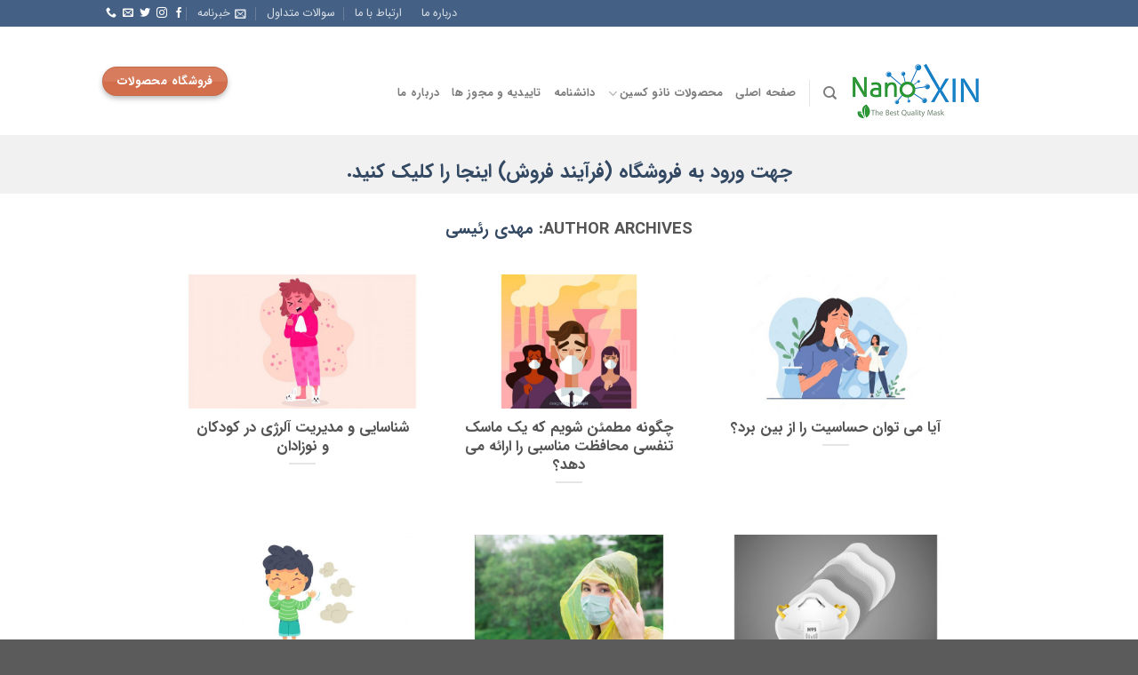

--- FILE ---
content_type: text/html; charset=UTF-8
request_url: https://nanoxinco.com/author/author2nanoxinco-com/page/6/
body_size: 20156
content:
<!DOCTYPE html>
<!--[if IE 9 ]> <html dir="rtl" lang="fa-IR" class="ie9 loading-site no-js"> <![endif]-->
<!--[if IE 8 ]> <html dir="rtl" lang="fa-IR" class="ie8 loading-site no-js"> <![endif]-->
<!--[if (gte IE 9)|!(IE)]><!--><html dir="rtl" lang="fa-IR" class="loading-site no-js"> <!--<![endif]-->
<head>
	<meta charset="UTF-8" />
	<link rel="profile" href="https://gmpg.org/xfn/11" />
	<link rel="pingback" href="https://nanoxinco.com/xmlrpc.php" />

	<script>(function(html){html.className = html.className.replace(/\bno-js\b/,'js')})(document.documentElement);</script>
<meta name='robots' content='index, follow, max-image-preview:large, max-snippet:-1, max-video-preview:-1' />
	<style>img:is([sizes="auto" i], [sizes^="auto," i]) { contain-intrinsic-size: 3000px 1500px }</style>
	<meta name="viewport" content="width=device-width, initial-scale=1, maximum-scale=1" />
	<!-- This site is optimized with the Yoast SEO plugin v25.1 - https://yoast.com/wordpress/plugins/seo/ -->
	<title>مهدی رئیسی, Author at شرکت اکسین سبز اسپادان ( نانو کسین ) - صفحه 6 از 8</title>
	<link rel="canonical" href="https://nanoxinco.com/author/author2nanoxinco-com/page/6/" />
	<link rel="prev" href="https://nanoxinco.com/author/author2nanoxinco-com/page/5/" />
	<link rel="next" href="https://nanoxinco.com/author/author2nanoxinco-com/page/7/" />
	<meta property="og:locale" content="fa_IR" />
	<meta property="og:type" content="profile" />
	<meta property="og:title" content="مهدی رئیسی, Author at شرکت اکسین سبز اسپادان ( نانو کسین ) - صفحه 6 از 8" />
	<meta property="og:url" content="https://nanoxinco.com/author/author2nanoxinco-com/" />
	<meta property="og:site_name" content="شرکت اکسین سبز اسپادان ( نانو کسین )" />
	<meta property="og:image" content="https://secure.gravatar.com/avatar/6686c5cfab2a1c4152d7f54fb132b11c?s=500&d=mm&r=g" />
	<meta name="twitter:card" content="summary_large_image" />
	<script type="application/ld+json" class="yoast-schema-graph">{"@context":"https://schema.org","@graph":[{"@type":"ProfilePage","@id":"https://nanoxinco.com/author/author2nanoxinco-com/","url":"https://nanoxinco.com/author/author2nanoxinco-com/page/6/","name":"مهدی رئیسی, Author at شرکت اکسین سبز اسپادان ( نانو کسین ) - صفحه 6 از 8","isPartOf":{"@id":"https://nanoxinco.com/#website"},"primaryImageOfPage":{"@id":"https://nanoxinco.com/author/author2nanoxinco-com/page/6/#primaryimage"},"image":{"@id":"https://nanoxinco.com/author/author2nanoxinco-com/page/6/#primaryimage"},"thumbnailUrl":"https://nanoxinco.com/wp-content/uploads/2023/04/cover.jpg","breadcrumb":{"@id":"https://nanoxinco.com/author/author2nanoxinco-com/page/6/#breadcrumb"},"inLanguage":"fa-IR","potentialAction":[{"@type":"ReadAction","target":["https://nanoxinco.com/author/author2nanoxinco-com/page/6/"]}]},{"@type":"ImageObject","inLanguage":"fa-IR","@id":"https://nanoxinco.com/author/author2nanoxinco-com/page/6/#primaryimage","url":"https://nanoxinco.com/wp-content/uploads/2023/04/cover.jpg","contentUrl":"https://nanoxinco.com/wp-content/uploads/2023/04/cover.jpg","width":1280,"height":720,"caption":"آیا-می-توان-حساسیت-را-از-بین-برد؟"},{"@type":"BreadcrumbList","@id":"https://nanoxinco.com/author/author2nanoxinco-com/page/6/#breadcrumb","itemListElement":[{"@type":"ListItem","position":1,"name":"Home","item":"https://nanoxinco.com/"},{"@type":"ListItem","position":2,"name":"Archives for مهدی رئیسی"}]},{"@type":"WebSite","@id":"https://nanoxinco.com/#website","url":"https://nanoxinco.com/","name":"شرکت اکسین سبز اسپادان ( نانو کسین )","description":"تولید کننده برترین نوع ماسک های تنفسی با برند نانوکسین","potentialAction":[{"@type":"SearchAction","target":{"@type":"EntryPoint","urlTemplate":"https://nanoxinco.com/?s={search_term_string}"},"query-input":{"@type":"PropertyValueSpecification","valueRequired":true,"valueName":"search_term_string"}}],"inLanguage":"fa-IR"},{"@type":"Person","@id":"https://nanoxinco.com/#/schema/person/2d3b7fc46bb990c75e93672caafc1b3c","name":"مهدی رئیسی","image":{"@type":"ImageObject","inLanguage":"fa-IR","@id":"https://nanoxinco.com/#/schema/person/image/","url":"https://secure.gravatar.com/avatar/4fd846e1c93409b8e7903245b0fdb8b36978eaa84d50333650cfc4db293bc726?s=96&d=mm&r=g","contentUrl":"https://secure.gravatar.com/avatar/4fd846e1c93409b8e7903245b0fdb8b36978eaa84d50333650cfc4db293bc726?s=96&d=mm&r=g","caption":"مهدی رئیسی"},"sameAs":["https://www.nanoxinco.com"],"mainEntityOfPage":{"@id":"https://nanoxinco.com/author/author2nanoxinco-com/"}}]}</script>
	<!-- / Yoast SEO plugin. -->


<link rel='dns-prefetch' href='//fonts.googleapis.com' />
<link rel="alternate" type="application/rss+xml" title="شرکت اکسین سبز اسپادان ( نانو کسین ) &raquo; خوراک" href="https://nanoxinco.com/feed/" />
<link rel="alternate" type="application/rss+xml" title="شرکت اکسین سبز اسپادان ( نانو کسین ) &raquo; خوراک دیدگاه‌ها" href="https://nanoxinco.com/comments/feed/" />
<link rel="alternate" type="application/rss+xml" title="شرکت اکسین سبز اسپادان ( نانو کسین ) &raquo; خوراک نوشته‌های مهدی رئیسی" href="https://nanoxinco.com/author/author2nanoxinco-com/feed/" />
<style id='classic-theme-styles-inline-css' type='text/css'>
/*! This file is auto-generated */
.wp-block-button__link{color:#fff;background-color:#32373c;border-radius:9999px;box-shadow:none;text-decoration:none;padding:calc(.667em + 2px) calc(1.333em + 2px);font-size:1.125em}.wp-block-file__button{background:#32373c;color:#fff;text-decoration:none}
</style>
<style id='global-styles-inline-css' type='text/css'>
:root{--wp--preset--aspect-ratio--square: 1;--wp--preset--aspect-ratio--4-3: 4/3;--wp--preset--aspect-ratio--3-4: 3/4;--wp--preset--aspect-ratio--3-2: 3/2;--wp--preset--aspect-ratio--2-3: 2/3;--wp--preset--aspect-ratio--16-9: 16/9;--wp--preset--aspect-ratio--9-16: 9/16;--wp--preset--color--black: #000000;--wp--preset--color--cyan-bluish-gray: #abb8c3;--wp--preset--color--white: #ffffff;--wp--preset--color--pale-pink: #f78da7;--wp--preset--color--vivid-red: #cf2e2e;--wp--preset--color--luminous-vivid-orange: #ff6900;--wp--preset--color--luminous-vivid-amber: #fcb900;--wp--preset--color--light-green-cyan: #7bdcb5;--wp--preset--color--vivid-green-cyan: #00d084;--wp--preset--color--pale-cyan-blue: #8ed1fc;--wp--preset--color--vivid-cyan-blue: #0693e3;--wp--preset--color--vivid-purple: #9b51e0;--wp--preset--gradient--vivid-cyan-blue-to-vivid-purple: linear-gradient(135deg,rgba(6,147,227,1) 0%,rgb(155,81,224) 100%);--wp--preset--gradient--light-green-cyan-to-vivid-green-cyan: linear-gradient(135deg,rgb(122,220,180) 0%,rgb(0,208,130) 100%);--wp--preset--gradient--luminous-vivid-amber-to-luminous-vivid-orange: linear-gradient(135deg,rgba(252,185,0,1) 0%,rgba(255,105,0,1) 100%);--wp--preset--gradient--luminous-vivid-orange-to-vivid-red: linear-gradient(135deg,rgba(255,105,0,1) 0%,rgb(207,46,46) 100%);--wp--preset--gradient--very-light-gray-to-cyan-bluish-gray: linear-gradient(135deg,rgb(238,238,238) 0%,rgb(169,184,195) 100%);--wp--preset--gradient--cool-to-warm-spectrum: linear-gradient(135deg,rgb(74,234,220) 0%,rgb(151,120,209) 20%,rgb(207,42,186) 40%,rgb(238,44,130) 60%,rgb(251,105,98) 80%,rgb(254,248,76) 100%);--wp--preset--gradient--blush-light-purple: linear-gradient(135deg,rgb(255,206,236) 0%,rgb(152,150,240) 100%);--wp--preset--gradient--blush-bordeaux: linear-gradient(135deg,rgb(254,205,165) 0%,rgb(254,45,45) 50%,rgb(107,0,62) 100%);--wp--preset--gradient--luminous-dusk: linear-gradient(135deg,rgb(255,203,112) 0%,rgb(199,81,192) 50%,rgb(65,88,208) 100%);--wp--preset--gradient--pale-ocean: linear-gradient(135deg,rgb(255,245,203) 0%,rgb(182,227,212) 50%,rgb(51,167,181) 100%);--wp--preset--gradient--electric-grass: linear-gradient(135deg,rgb(202,248,128) 0%,rgb(113,206,126) 100%);--wp--preset--gradient--midnight: linear-gradient(135deg,rgb(2,3,129) 0%,rgb(40,116,252) 100%);--wp--preset--font-size--small: 13px;--wp--preset--font-size--medium: 20px;--wp--preset--font-size--large: 36px;--wp--preset--font-size--x-large: 42px;--wp--preset--spacing--20: 0.44rem;--wp--preset--spacing--30: 0.67rem;--wp--preset--spacing--40: 1rem;--wp--preset--spacing--50: 1.5rem;--wp--preset--spacing--60: 2.25rem;--wp--preset--spacing--70: 3.38rem;--wp--preset--spacing--80: 5.06rem;--wp--preset--shadow--natural: 6px 6px 9px rgba(0, 0, 0, 0.2);--wp--preset--shadow--deep: 12px 12px 50px rgba(0, 0, 0, 0.4);--wp--preset--shadow--sharp: 6px 6px 0px rgba(0, 0, 0, 0.2);--wp--preset--shadow--outlined: 6px 6px 0px -3px rgba(255, 255, 255, 1), 6px 6px rgba(0, 0, 0, 1);--wp--preset--shadow--crisp: 6px 6px 0px rgba(0, 0, 0, 1);}:where(.is-layout-flex){gap: 0.5em;}:where(.is-layout-grid){gap: 0.5em;}body .is-layout-flex{display: flex;}.is-layout-flex{flex-wrap: wrap;align-items: center;}.is-layout-flex > :is(*, div){margin: 0;}body .is-layout-grid{display: grid;}.is-layout-grid > :is(*, div){margin: 0;}:where(.wp-block-columns.is-layout-flex){gap: 2em;}:where(.wp-block-columns.is-layout-grid){gap: 2em;}:where(.wp-block-post-template.is-layout-flex){gap: 1.25em;}:where(.wp-block-post-template.is-layout-grid){gap: 1.25em;}.has-black-color{color: var(--wp--preset--color--black) !important;}.has-cyan-bluish-gray-color{color: var(--wp--preset--color--cyan-bluish-gray) !important;}.has-white-color{color: var(--wp--preset--color--white) !important;}.has-pale-pink-color{color: var(--wp--preset--color--pale-pink) !important;}.has-vivid-red-color{color: var(--wp--preset--color--vivid-red) !important;}.has-luminous-vivid-orange-color{color: var(--wp--preset--color--luminous-vivid-orange) !important;}.has-luminous-vivid-amber-color{color: var(--wp--preset--color--luminous-vivid-amber) !important;}.has-light-green-cyan-color{color: var(--wp--preset--color--light-green-cyan) !important;}.has-vivid-green-cyan-color{color: var(--wp--preset--color--vivid-green-cyan) !important;}.has-pale-cyan-blue-color{color: var(--wp--preset--color--pale-cyan-blue) !important;}.has-vivid-cyan-blue-color{color: var(--wp--preset--color--vivid-cyan-blue) !important;}.has-vivid-purple-color{color: var(--wp--preset--color--vivid-purple) !important;}.has-black-background-color{background-color: var(--wp--preset--color--black) !important;}.has-cyan-bluish-gray-background-color{background-color: var(--wp--preset--color--cyan-bluish-gray) !important;}.has-white-background-color{background-color: var(--wp--preset--color--white) !important;}.has-pale-pink-background-color{background-color: var(--wp--preset--color--pale-pink) !important;}.has-vivid-red-background-color{background-color: var(--wp--preset--color--vivid-red) !important;}.has-luminous-vivid-orange-background-color{background-color: var(--wp--preset--color--luminous-vivid-orange) !important;}.has-luminous-vivid-amber-background-color{background-color: var(--wp--preset--color--luminous-vivid-amber) !important;}.has-light-green-cyan-background-color{background-color: var(--wp--preset--color--light-green-cyan) !important;}.has-vivid-green-cyan-background-color{background-color: var(--wp--preset--color--vivid-green-cyan) !important;}.has-pale-cyan-blue-background-color{background-color: var(--wp--preset--color--pale-cyan-blue) !important;}.has-vivid-cyan-blue-background-color{background-color: var(--wp--preset--color--vivid-cyan-blue) !important;}.has-vivid-purple-background-color{background-color: var(--wp--preset--color--vivid-purple) !important;}.has-black-border-color{border-color: var(--wp--preset--color--black) !important;}.has-cyan-bluish-gray-border-color{border-color: var(--wp--preset--color--cyan-bluish-gray) !important;}.has-white-border-color{border-color: var(--wp--preset--color--white) !important;}.has-pale-pink-border-color{border-color: var(--wp--preset--color--pale-pink) !important;}.has-vivid-red-border-color{border-color: var(--wp--preset--color--vivid-red) !important;}.has-luminous-vivid-orange-border-color{border-color: var(--wp--preset--color--luminous-vivid-orange) !important;}.has-luminous-vivid-amber-border-color{border-color: var(--wp--preset--color--luminous-vivid-amber) !important;}.has-light-green-cyan-border-color{border-color: var(--wp--preset--color--light-green-cyan) !important;}.has-vivid-green-cyan-border-color{border-color: var(--wp--preset--color--vivid-green-cyan) !important;}.has-pale-cyan-blue-border-color{border-color: var(--wp--preset--color--pale-cyan-blue) !important;}.has-vivid-cyan-blue-border-color{border-color: var(--wp--preset--color--vivid-cyan-blue) !important;}.has-vivid-purple-border-color{border-color: var(--wp--preset--color--vivid-purple) !important;}.has-vivid-cyan-blue-to-vivid-purple-gradient-background{background: var(--wp--preset--gradient--vivid-cyan-blue-to-vivid-purple) !important;}.has-light-green-cyan-to-vivid-green-cyan-gradient-background{background: var(--wp--preset--gradient--light-green-cyan-to-vivid-green-cyan) !important;}.has-luminous-vivid-amber-to-luminous-vivid-orange-gradient-background{background: var(--wp--preset--gradient--luminous-vivid-amber-to-luminous-vivid-orange) !important;}.has-luminous-vivid-orange-to-vivid-red-gradient-background{background: var(--wp--preset--gradient--luminous-vivid-orange-to-vivid-red) !important;}.has-very-light-gray-to-cyan-bluish-gray-gradient-background{background: var(--wp--preset--gradient--very-light-gray-to-cyan-bluish-gray) !important;}.has-cool-to-warm-spectrum-gradient-background{background: var(--wp--preset--gradient--cool-to-warm-spectrum) !important;}.has-blush-light-purple-gradient-background{background: var(--wp--preset--gradient--blush-light-purple) !important;}.has-blush-bordeaux-gradient-background{background: var(--wp--preset--gradient--blush-bordeaux) !important;}.has-luminous-dusk-gradient-background{background: var(--wp--preset--gradient--luminous-dusk) !important;}.has-pale-ocean-gradient-background{background: var(--wp--preset--gradient--pale-ocean) !important;}.has-electric-grass-gradient-background{background: var(--wp--preset--gradient--electric-grass) !important;}.has-midnight-gradient-background{background: var(--wp--preset--gradient--midnight) !important;}.has-small-font-size{font-size: var(--wp--preset--font-size--small) !important;}.has-medium-font-size{font-size: var(--wp--preset--font-size--medium) !important;}.has-large-font-size{font-size: var(--wp--preset--font-size--large) !important;}.has-x-large-font-size{font-size: var(--wp--preset--font-size--x-large) !important;}
:where(.wp-block-post-template.is-layout-flex){gap: 1.25em;}:where(.wp-block-post-template.is-layout-grid){gap: 1.25em;}
:where(.wp-block-columns.is-layout-flex){gap: 2em;}:where(.wp-block-columns.is-layout-grid){gap: 2em;}
:root :where(.wp-block-pullquote){font-size: 1.5em;line-height: 1.6;}
</style>
<link rel='stylesheet' id='contact-form-7-css' href='https://nanoxinco.com/wp-content/plugins/contact-form-7/includes/css/styles.css?ver=6.0.6' type='text/css' media='all' />
<link rel='stylesheet' id='contact-form-7-rtl-css' href='https://nanoxinco.com/wp-content/plugins/contact-form-7/includes/css/styles-rtl.css?ver=6.0.6' type='text/css' media='all' />
<link rel='stylesheet' id='foobox-free-min-css' href='https://nanoxinco.com/wp-content/plugins/foobox-image-lightbox/free/css/foobox.free.min.css?ver=2.7.34' type='text/css' media='all' />
<link rel='stylesheet' id='flatsome-admin-iransansfont-css' href='https://nanoxinco.com/wp-content/plugins/persian-flatsome//assets/public/css/iransans-font.css?ver=3.13.3' type='text/css' media='all' />
<link rel='stylesheet' id='flatsome-icons-css' href='https://nanoxinco.com/wp-content/themes/flatsome/assets/css/fl-icons.css?ver=3.12' type='text/css' media='all' />
<link rel='stylesheet' id='fancybox-css' href='https://nanoxinco.com/wp-content/plugins/easy-fancybox/fancybox/1.5.4/jquery.fancybox.min.css?ver=e40ffa1d5b7769a9ba17d40f72c25f1c' type='text/css' media='screen' />
<link rel='stylesheet' id='flatsome-main-rtl-css' href='https://nanoxinco.com/wp-content/themes/flatsome/assets/css/flatsome-rtl.css?ver=3.13.3' type='text/css' media='all' />
<link rel='stylesheet' id='flatsome-googlefonts-css' href='//fonts.googleapis.com/css?family=Lato%3Aregular%2C700%2C400%2C700%7CDancing+Script%3Aregular%2C400&#038;display=swap&#038;ver=3.9' type='text/css' media='all' />
<script type="text/javascript">
            window._nslDOMReady = function (callback) {
                if ( document.readyState === "complete" || document.readyState === "interactive" ) {
                    callback();
                } else {
                    document.addEventListener( "DOMContentLoaded", callback );
                }
            };
            </script><script type="text/javascript" src="https://nanoxinco.com/wp-includes/js/jquery/jquery.min.js?ver=3.7.1" id="jquery-core-js"></script>
<script type="text/javascript" id="foobox-free-min-js-before">
/* <![CDATA[ */
/* Run FooBox FREE (v2.7.34) */
var FOOBOX = window.FOOBOX = {
	ready: true,
	disableOthers: false,
	o: {wordpress: { enabled: true }, countMessage:'image %index of %total', captions: { dataTitle: ["captionTitle","title"], dataDesc: ["captionDesc","description"] }, rel: '', excludes:'.fbx-link,.nofoobox,.nolightbox,a[href*="pinterest.com/pin/create/button/"]', affiliate : { enabled: false }},
	selectors: [
		".gallery", ".wp-block-gallery", ".wp-caption", ".wp-block-image", "a:has(img[class*=wp-image-])", ".post a:has(img[class*=wp-image-])", ".foobox"
	],
	pre: function( $ ){
		// Custom JavaScript (Pre)
		
	},
	post: function( $ ){
		// Custom JavaScript (Post)
		
		// Custom Captions Code
		
	},
	custom: function( $ ){
		// Custom Extra JS
		
	}
};
/* ]]> */
</script>
<script type="text/javascript" src="https://nanoxinco.com/wp-content/plugins/foobox-image-lightbox/free/js/foobox.free.min.js?ver=2.7.34" id="foobox-free-min-js"></script>
<link rel="https://api.w.org/" href="https://nanoxinco.com/wp-json/" /><link rel="alternate" title="JSON" type="application/json" href="https://nanoxinco.com/wp-json/wp/v2/users/4" /><style>.bg{opacity: 0; transition: opacity 1s; -webkit-transition: opacity 1s;} .bg-loaded{opacity: 1;}</style><!--[if IE]><link rel="stylesheet" type="text/css" href="https://nanoxinco.com/wp-content/themes/flatsome/assets/css/ie-fallback.css"><script src="//cdnjs.cloudflare.com/ajax/libs/html5shiv/3.6.1/html5shiv.js"></script><script>var head = document.getElementsByTagName('head')[0],style = document.createElement('style');style.type = 'text/css';style.styleSheet.cssText = ':before,:after{content:none !important';head.appendChild(style);setTimeout(function(){head.removeChild(style);}, 0);</script><script src="https://nanoxinco.com/wp-content/themes/flatsome/assets/libs/ie-flexibility.js"></script><![endif]--><link rel="icon" href="https://nanoxinco.com/wp-content/uploads/2022/04/Logo.png" sizes="32x32" />
<link rel="icon" href="https://nanoxinco.com/wp-content/uploads/2022/04/Logo.png" sizes="192x192" />
<link rel="apple-touch-icon" href="https://nanoxinco.com/wp-content/uploads/2022/04/Logo.png" />
<meta name="msapplication-TileImage" content="https://nanoxinco.com/wp-content/uploads/2022/04/Logo.png" />
<style id="custom-css" type="text/css">:root {--primary-color: #446084;}.header-main{height: 122px}#logo img{max-height: 122px}#logo{width:30px;}#logo a{max-width:300px;}.header-bottom{min-height: 55px}.header-top{min-height: 30px}.transparent .header-main{height: 90px}.transparent #logo img{max-height: 90px}.has-transparent + .page-title:first-of-type,.has-transparent + #main > .page-title,.has-transparent + #main > div > .page-title,.has-transparent + #main .page-header-wrapper:first-of-type .page-title{padding-top: 170px;}.header.show-on-scroll,.stuck .header-main{height:129px!important}.stuck #logo img{max-height: 129px!important}.search-form{ width: 60%;}.header-bottom {background-color: #f1f1f1}.top-bar-nav > li > a{line-height: 16px }.header-main .nav > li > a{line-height: 16px }.stuck .header-main .nav > li > a{line-height: 50px }.header-bottom-nav > li > a{line-height: 16px }@media (max-width: 549px) {.header-main{height: 70px}#logo img{max-height: 70px}}.nav-dropdown{border-radius:10px}.nav-dropdown{font-size:100%}body{font-family:"Lato", sans-serif}body{font-weight: 400}.nav > li > a {font-family:"Lato", sans-serif;}.mobile-sidebar-levels-2 .nav > li > ul > li > a {font-family:"Lato", sans-serif;}.nav > li > a {font-weight: 700;}.mobile-sidebar-levels-2 .nav > li > ul > li > a {font-weight: 700;}h1,h2,h3,h4,h5,h6,.heading-font, .off-canvas-center .nav-sidebar.nav-vertical > li > a{font-family: "Lato", sans-serif;}h1,h2,h3,h4,h5,h6,.heading-font,.banner h1,.banner h2{font-weight: 700;}.alt-font{font-family: "Dancing Script", sans-serif;}.alt-font{font-weight: 400!important;}.label-new.menu-item > a:after{content:"New";}.label-hot.menu-item > a:after{content:"Hot";}.label-sale.menu-item > a:after{content:"Sale";}.label-popular.menu-item > a:after{content:"Popular";}</style><link rel="alternate" type="application/rss+xml" title="RSS" href="https://nanoxinco.com/rsslatest.xml" /></head>

<body data-rsssl=1 class="rtl archive paged author author-author2nanoxinco-com author-4 paged-6 author-paged-6 wp-theme-flatsome wp-child-theme-flatsome-child lightbox nav-dropdown-has-arrow nav-dropdown-has-shadow nav-dropdown-has-border mobile-submenu-slide mobile-submenu-slide-levels-1">


<a class="skip-link screen-reader-text" href="#main">Skip to content</a>

<div id="wrapper">

	
	<header id="header" class="header has-sticky sticky-jump">
		<div class="header-wrapper">
			<div id="top-bar" class="header-top nav-dark">
    <div class="flex-row container">
      <div class="flex-col hide-for-medium flex-left">
          <ul class="nav nav-left medium-nav-center nav-small  nav-divided nav-prompts-overlay">
                        </ul>
      </div>

      <div class="flex-col hide-for-medium flex-center">
          <ul class="nav nav-center nav-small  nav-divided nav-prompts-overlay">
                        </ul>
      </div>

      <div class="flex-col hide-for-medium flex-right">
         <ul class="nav top-bar-nav nav-right nav-small  nav-divided nav-prompts-overlay">
              <li id="menu-item-258" class="menu-item menu-item-type-post_type menu-item-object-page menu-item-258 menu-item-design-default"><a href="https://nanoxinco.com/about/" class="nav-top-link">درباره ما</a></li>
<li id="menu-item-260" class="menu-item menu-item-type-post_type menu-item-object-page menu-item-260 menu-item-design-default"><a href="https://nanoxinco.com/contact/" class="nav-top-link">ارتباط با ما</a></li>
<li id="menu-item-272" class="menu-item menu-item-type-post_type menu-item-object-page menu-item-272 menu-item-design-default"><a href="https://nanoxinco.com/faq/" class="nav-top-link">سوالات متداول</a></li>
<li class="header-newsletter-item has-icon">

<a href="#header-newsletter-signup" class="tooltip is-small"
  title="عضویت در خبرنامه">

      <i class="icon-envelop"></i>
  
      <span class="header-newsletter-title hide-for-medium">
      خبرنامه    </span>
  </a>
	<div id="header-newsletter-signup"
	     class="lightbox-by-id lightbox-content mfp-hide lightbox-white "
	     style="max-width:700px ;padding:0px">
		
  <div class="banner has-hover" id="banner-1092576584">
          <div class="banner-inner fill">
        <div class="banner-bg fill" >
            <div class="bg fill bg-fill "></div>
                        <div class="overlay"></div>            
	<div class="is-border is-dashed"
		style="border-color:rgba(255,255,255,.3);border-width:2px 2px 2px 2px;margin:10px;">
	</div>
                    </div>
        <div class="banner-layers container">
            <div class="fill banner-link"></div>               <div id="text-box-2095536485" class="text-box banner-layer x10 md-x10 lg-x10 y50 md-y50 lg-y50 res-text">
                     <div data-animate="fadeInUp">           <div class="text-box-content text dark">
              
              <div class="text-inner text-left">
                  <h3 class="uppercase">عضویت در خبرنامه</h3><p class="lead">برای آگاهی از آخرین اخبار در مورد دستآوردهای شرکت ما و همچنین تخفیفات ویژه فروش عضو خبرنامه نانوکسین شوید</p>
<div class="wpcf7 no-js" id="wpcf7-f13-o1" lang="en-US" dir="ltr" data-wpcf7-id="13">
<div class="screen-reader-response"><p role="status" aria-live="polite" aria-atomic="true"></p> <ul></ul></div>
<form action="/author/author2nanoxinco-com/page/6/#wpcf7-f13-o1" method="post" class="wpcf7-form init" aria-label="Contact form" novalidate="novalidate" data-status="init">
<div style="display: none;">
<input type="hidden" name="_wpcf7" value="13" />
<input type="hidden" name="_wpcf7_version" value="6.0.6" />
<input type="hidden" name="_wpcf7_locale" value="en_US" />
<input type="hidden" name="_wpcf7_unit_tag" value="wpcf7-f13-o1" />
<input type="hidden" name="_wpcf7_container_post" value="0" />
<input type="hidden" name="_wpcf7_posted_data_hash" value="" />
<input type="hidden" name="_wpcf7_recaptcha_response" value="" />
</div>
<div class="form-flat">
	<p><span class="wpcf7-form-control-wrap" data-name="your-email"><input size="40" maxlength="400" class="wpcf7-form-control wpcf7-email wpcf7-validates-as-required wpcf7-text wpcf7-validates-as-email" aria-required="true" aria-invalid="false" placeholder="Your Email (required)" value="" type="email" name="your-email" /></span>
	</p>
	<p><input class="wpcf7-form-control wpcf7-submit has-spinner button" type="submit" value="Sign Up" />
	</p>
</div><div class="wpcf7-response-output" aria-hidden="true"></div>
</form>
</div>
              </div>
           </div>
       </div>                     
<style>
#text-box-2095536485 {
  width: 60%;
}
#text-box-2095536485 .text-box-content {
  font-size: 100%;
}
@media (min-width:550px) {
  #text-box-2095536485 {
    width: 50%;
  }
}
</style>
    </div>
         </div>
      </div>

            
<style>
#banner-1092576584 {
  padding-top: 500px;
}
#banner-1092576584 .bg.bg-loaded {
  background-image: url(https://nanoxinco.com/wp-content/uploads/2021/06/nanoxin-avatar.png);
}
#banner-1092576584 .overlay {
  background-color: rgba(0,0,0,.4);
}
</style>
  </div>

	</div>
	
	</li>
<li class="html header-social-icons ml-0">
	<div class="social-icons follow-icons" ><a href="http://url" target="_blank" data-label="Facebook"  rel="noopener noreferrer nofollow" class="icon plain facebook tooltip" title="Follow on Facebook"><i class="icon-facebook" ></i></a><a href="http://url" target="_blank" rel="noopener noreferrer nofollow" data-label="Instagram" class="icon plain  instagram tooltip" title="Follow on Instagram"><i class="icon-instagram" ></i></a><a href="http://url" target="_blank"  data-label="Twitter"  rel="noopener noreferrer nofollow" class="icon plain  twitter tooltip" title="Follow on Twitter"><i class="icon-twitter" ></i></a><a href="mailto:info@nanoxinco.com" data-label="E-mail"  rel="nofollow" class="icon plain  email tooltip" title="Send us an email"><i class="icon-envelop" ></i></a><a href="tel:09032111350" target="_blank"  data-label="Phone"  rel="noopener noreferrer nofollow" class="icon plain  phone tooltip" title="Call us"><i class="icon-phone" ></i></a></div></li>          </ul>
      </div>

            <div class="flex-col show-for-medium flex-grow">
          <ul class="nav nav-center nav-small mobile-nav  nav-divided nav-prompts-overlay">
              <li class="html custom html_topbar_left"><div class="elementor-image">
	<a href="https://nanoxinco.com">
		<img src="https://nanoxinco.com/wp-content/uploads/2022/05/PNGlogoNanoxin.png" class="attachment-full size-full" alt="" loading="lazy" srcset="https://nanoxinco.com/wp-content/uploads/2022/05/PNGlogoNanoxin.png 333w, https://nanoxinco.com/wp-content/uploads/2022/05/PNGlogoNanoxin.png-300x90.png 300w" sizes="(max-width: 333px) 100vw, 333px" width="150" height="100"></a>
</div></li>          </ul>
      </div>
      
    </div>
</div>
<div id="masthead" class="header-main ">
      <div class="header-inner flex-row container logo-left medium-logo-center" role="navigation">

          <!-- Logo -->
          <div id="logo" class="flex-col logo">
                      </div>

          <!-- Mobile Left Elements -->
          <div class="flex-col show-for-medium flex-left">
            <ul class="mobile-nav nav nav-left ">
              <li class="nav-icon has-icon">
  		<a href="#" data-open="#main-menu" data-pos="left" data-bg="main-menu-overlay" data-color="" class="is-small" aria-label="Menu" aria-controls="main-menu" aria-expanded="false">
		
		  <i class="icon-menu" ></i>
		  		</a>
	</li>            </ul>
          </div>

          <!-- Left Elements -->
          <div class="flex-col hide-for-medium flex-left
            flex-grow">
            <ul class="header-nav header-nav-main nav nav-left  nav-line-grow nav-uppercase" >
              <li class="html custom html_topbar_left"><div class="elementor-image">
	<a href="https://nanoxinco.com">
		<img src="https://nanoxinco.com/wp-content/uploads/2022/05/PNGlogoNanoxin.png" class="attachment-full size-full" alt="" loading="lazy" srcset="https://nanoxinco.com/wp-content/uploads/2022/05/PNGlogoNanoxin.png 333w, https://nanoxinco.com/wp-content/uploads/2022/05/PNGlogoNanoxin.png-300x90.png 300w" sizes="(max-width: 333px) 100vw, 333px" width="150" height="100"></a>
</div></li><li class="header-search header-search-dropdown has-icon has-dropdown menu-item-has-children">
		<a href="#" aria-label="Search" class="is-small"><i class="icon-search" ></i></a>
		<ul class="nav-dropdown nav-dropdown-bold">
	 	<li class="header-search-form search-form html relative has-icon">
	<div class="header-search-form-wrapper">
		<div class="searchform-wrapper ux-search-box relative is-normal"><form method="get" class="searchform" action="https://nanoxinco.com/" role="search">
		<div class="flex-row relative">
			<div class="flex-col flex-grow">
	   	   <input type="search" class="search-field mb-0" name="s" value="" id="s" placeholder="Search&hellip;" />
			</div>
			<div class="flex-col">
				<button type="submit" class="ux-search-submit submit-button secondary button icon mb-0" aria-label="Submit">
					<i class="icon-search" ></i>				</button>
			</div>
		</div>
    <div class="live-search-results text-left z-top"></div>
</form>
</div>	</div>
</li>	</ul>
</li>
<li class="header-divider"></li><li id="menu-item-467" class="menu-item menu-item-type-post_type menu-item-object-page menu-item-home menu-item-467 menu-item-design-default"><a href="https://nanoxinco.com/" class="nav-top-link">صفحه اصلی</a></li>
<li id="menu-item-675" class="menu-item menu-item-type-post_type menu-item-object-page menu-item-has-children menu-item-675 menu-item-design-default has-dropdown"><a href="https://nanoxinco.com/%d9%85%d8%ad%d8%b5%d9%88%d9%84%d8%a7%d8%aa-%d9%86%d8%a7%d9%86%d9%88-%da%a9%d8%b3%db%8c%d9%86/" class="nav-top-link">محصولات نانو کسین<i class="icon-angle-down" ></i></a>
<ul class="sub-menu nav-dropdown nav-dropdown-bold">
	<li id="menu-item-676" class="menu-item menu-item-type-post_type menu-item-object-page menu-item-has-children menu-item-676 nav-dropdown-col"><a href="https://nanoxinco.com/%d9%85%d8%ad%d8%b5%d9%88%d9%84%d8%a7%d8%aa-%d9%86%d8%a7%d9%86%d9%88-%da%a9%d8%b3%db%8c%d9%86/%d9%85%d8%a7%d8%b3%da%a9-%d8%b5%d9%86%d8%b9%d8%aa%db%8c-ffp3-%d9%86%d8%a7%d9%86%d9%88-%da%a9%d8%b3%db%8c%d9%86/">ماسک صنعتی FFP3 نانو کسین</a>
	<ul class="sub-menu nav-column nav-dropdown-bold">
		<li id="menu-item-677" class="menu-item menu-item-type-post_type menu-item-object-page menu-item-677"><a href="https://nanoxinco.com/%d9%85%d8%ad%d8%b5%d9%88%d9%84%d8%a7%d8%aa-%d9%86%d8%a7%d9%86%d9%88-%da%a9%d8%b3%db%8c%d9%86/%d9%85%d8%a7%d8%b3%da%a9-%d8%b5%d9%86%d8%b9%d8%aa%db%8c-ffp3-%d9%86%d8%a7%d9%86%d9%88-%da%a9%d8%b3%db%8c%d9%86/%d9%85%d8%a7%d8%b3%da%a9-%d8%b5%d9%86%d8%b9%d8%aa%db%8c-ffp3-%d9%86%d8%a7%d9%86%d9%88-%da%a9%d8%b3%db%8c%d9%86-%d8%b3%d9%88%d9%be%d8%a7%d9%be-%d8%af%d8%a7%d8%b1/">ماسک صنعتی FFP3 (N99) سوپاپ دار نانو کسین</a></li>
		<li id="menu-item-914" class="menu-item menu-item-type-post_type menu-item-object-page menu-item-914"><a href="https://nanoxinco.com/%d9%85%d8%ad%d8%b5%d9%88%d9%84%d8%a7%d8%aa-%d9%86%d8%a7%d9%86%d9%88-%da%a9%d8%b3%db%8c%d9%86/%d9%85%d8%a7%d8%b3%da%a9-%d8%b5%d9%86%d8%b9%d8%aa%db%8c-ffp3-%d9%86%d8%a7%d9%86%d9%88-%da%a9%d8%b3%db%8c%d9%86/%d9%85%d8%a7%d8%b3%da%a9-%d8%b5%d9%86%d8%b9%d8%aa%db%8c-ffp3-n99-%d8%a8%d8%af%d9%88%d9%86-%d8%b3%d9%88%d9%be%d8%a7%d9%be-%d9%86%d8%a7%d9%86%d9%88-%da%a9%d8%b3%db%8c%d9%86/">ماسک صنعتی FFP3 (N99) بدون سوپاپ نانو کسین</a></li>
	</ul>
</li>
	<li id="menu-item-892" class="menu-item menu-item-type-post_type menu-item-object-page menu-item-has-children menu-item-892 nav-dropdown-col"><a href="https://nanoxinco.com/%d9%85%d8%ad%d8%b5%d9%88%d9%84%d8%a7%d8%aa-%d9%86%d8%a7%d9%86%d9%88-%da%a9%d8%b3%db%8c%d9%86/%d9%85%d8%a7%d8%b3%da%a9-%d8%b5%d9%86%d8%b9%d8%aa%db%8c-ffp2-%d9%86%d8%a7%d9%86%d9%88-%da%a9%d8%b3%db%8c%d9%86/">ماسک صنعتی FFP2 نانو کسین</a>
	<ul class="sub-menu nav-column nav-dropdown-bold">
		<li id="menu-item-893" class="menu-item menu-item-type-post_type menu-item-object-page menu-item-893"><a href="https://nanoxinco.com/%d9%85%d8%ad%d8%b5%d9%88%d9%84%d8%a7%d8%aa-%d9%86%d8%a7%d9%86%d9%88-%da%a9%d8%b3%db%8c%d9%86/%d9%85%d8%a7%d8%b3%da%a9-%d8%b5%d9%86%d8%b9%d8%aa%db%8c-ffp2-%d9%86%d8%a7%d9%86%d9%88-%da%a9%d8%b3%db%8c%d9%86/%d9%85%d8%a7%d8%b3%da%a9-%d8%b5%d9%86%d8%b9%d8%aa%db%8c-ffp2-n95-%d8%b3%d9%88%d9%be%d8%a7%d9%be-%d8%af%d8%a7%d8%b1-%d9%86%d8%a7%d9%86%d9%88-%da%a9%d8%b3%db%8c%d9%86/">ماسک صنعتی FFP2 (N95) سوپاپ دار نانو کسین</a></li>
		<li id="menu-item-910" class="menu-item menu-item-type-post_type menu-item-object-page menu-item-910"><a href="https://nanoxinco.com/%d9%85%d8%ad%d8%b5%d9%88%d9%84%d8%a7%d8%aa-%d9%86%d8%a7%d9%86%d9%88-%da%a9%d8%b3%db%8c%d9%86/%d9%85%d8%a7%d8%b3%da%a9-%d8%b5%d9%86%d8%b9%d8%aa%db%8c-ffp2-%d9%86%d8%a7%d9%86%d9%88-%da%a9%d8%b3%db%8c%d9%86/%d9%85%d8%a7%d8%b3%da%a9-%d8%b5%d9%86%d8%b9%d8%aa%db%8c-ffp2-n95-%d8%a8%d8%af%d9%88%d9%86-%d8%b3%d9%88%d9%be%d8%a7%d9%be-%d9%86%d8%a7%d9%86%d9%88-%da%a9%d8%b3%db%8c%d9%86/">ماسک صنعتی FFP2 (N95) بدون سوپاپ نانو کسین</a></li>
	</ul>
</li>
	<li id="menu-item-919" class="menu-item menu-item-type-post_type menu-item-object-page menu-item-has-children menu-item-919 nav-dropdown-col"><a href="https://nanoxinco.com/%d9%85%d8%ad%d8%b5%d9%88%d9%84%d8%a7%d8%aa-%d9%86%d8%a7%d9%86%d9%88-%da%a9%d8%b3%db%8c%d9%86/%d9%85%d8%a7%d8%b3%da%a9-%d9%be%d8%b2%d8%b4%da%a9%db%8c-%d8%a8%d8%b2%d8%b1%da%af%d8%b3%d8%a7%d9%84%d8%a7%d9%86-%d9%86%d8%a7%d9%86%d9%88-%da%a9%d8%b3%db%8c%d9%86/">ماسک عمومی و روزانه نانوکسین</a>
	<ul class="sub-menu nav-column nav-dropdown-bold">
		<li id="menu-item-922" class="menu-item menu-item-type-post_type menu-item-object-page menu-item-922"><a href="https://nanoxinco.com/%d9%85%d8%ad%d8%b5%d9%88%d9%84%d8%a7%d8%aa-%d9%86%d8%a7%d9%86%d9%88-%da%a9%d8%b3%db%8c%d9%86/%d9%85%d8%a7%d8%b3%da%a9-%d9%be%d8%b2%d8%b4%da%a9%db%8c-%d8%a8%d8%b2%d8%b1%da%af%d8%b3%d8%a7%d9%84%d8%a7%d9%86-%d9%86%d8%a7%d9%86%d9%88-%da%a9%d8%b3%db%8c%d9%86/%d9%85%d8%a7%d8%b3%da%a9-%d8%a8%d8%b2%d8%b1%da%af%d8%b3%d8%a7%d9%84%d8%a7%d9%86-n99/">ماسک بزرگسال نانوکسین</a></li>
		<li id="menu-item-1017" class="menu-item menu-item-type-post_type menu-item-object-page menu-item-1017"><a href="https://nanoxinco.com/%d9%85%d8%ad%d8%b5%d9%88%d9%84%d8%a7%d8%aa-%d9%86%d8%a7%d9%86%d9%88-%da%a9%d8%b3%db%8c%d9%86/%d9%85%d8%a7%d8%b3%da%a9-%d9%be%d8%b2%d8%b4%da%a9%db%8c-%d8%a8%d8%b2%d8%b1%da%af%d8%b3%d8%a7%d9%84%d8%a7%d9%86-%d9%86%d8%a7%d9%86%d9%88-%da%a9%d8%b3%db%8c%d9%86/%d9%85%d8%a7%d8%b3%da%a9-%d9%86%d9%88%d8%ac%d9%88%d8%a7%d9%86%d8%a7%d9%86-%d9%86%d8%a7%d9%86%d9%88%da%a9%d8%b3%db%8c%d9%86/">ماسک نوجوانان نانوکسین</a></li>
		<li id="menu-item-950" class="menu-item menu-item-type-post_type menu-item-object-page menu-item-950"><a href="https://nanoxinco.com/%d9%85%d8%ad%d8%b5%d9%88%d9%84%d8%a7%d8%aa-%d9%86%d8%a7%d9%86%d9%88-%da%a9%d8%b3%db%8c%d9%86/%d9%85%d8%a7%d8%b3%da%a9-%d9%be%d8%b2%d8%b4%da%a9%db%8c-%d8%a8%d8%b2%d8%b1%da%af%d8%b3%d8%a7%d9%84%d8%a7%d9%86-%d9%86%d8%a7%d9%86%d9%88-%da%a9%d8%b3%db%8c%d9%86/%d9%85%d8%a7%d8%b3%da%a9-%da%a9%d9%88%d8%af%da%a9%d8%a7%d9%86-%d9%86%d8%a7%d9%86%d9%88%da%a9%d8%b3%db%8c%d9%86/">ماسک کودکان نانوکسین</a></li>
	</ul>
</li>
	<li id="menu-item-944" class="menu-item menu-item-type-post_type menu-item-object-page menu-item-has-children menu-item-944 nav-dropdown-col"><a href="https://nanoxinco.com/%d9%85%d8%ad%d8%b5%d9%88%d9%84%d8%a7%d8%aa-%d9%86%d8%a7%d9%86%d9%88-%da%a9%d8%b3%db%8c%d9%86/%d9%85%d8%a7%d8%b3%da%a9-%d9%88%db%8c%da%98%d9%87-%d9%86%d8%a7%d9%86%d9%88%da%a9%d8%b3%db%8c%d9%86/">ماسک ویژه نانوکسین</a>
	<ul class="sub-menu nav-column nav-dropdown-bold">
		<li id="menu-item-957" class="menu-item menu-item-type-post_type menu-item-object-page menu-item-957"><a href="https://nanoxinco.com/%d9%85%d8%ad%d8%b5%d9%88%d9%84%d8%a7%d8%aa-%d9%86%d8%a7%d9%86%d9%88-%da%a9%d8%b3%db%8c%d9%86/%d9%85%d8%a7%d8%b3%da%a9-%d9%88%db%8c%da%98%d9%87-%d9%86%d8%a7%d9%86%d9%88%da%a9%d8%b3%db%8c%d9%86/%d9%88%db%8c%da%98%d9%87/">ماسک ویژه کادر درمان و بیماران خاص نانوکسین</a></li>
	</ul>
</li>
	<li id="menu-item-2345" class="menu-item menu-item-type-post_type menu-item-object-page menu-item-has-children menu-item-944 nav-dropdown-col menu-item-2345"><a href="https://nanoxinco.com/%d9%85%d8%ad%d8%b5%d9%88%d9%84%d8%a7%d8%aa-%d9%86%d8%a7%d9%86%d9%88-%da%a9%d8%b3%db%8c%d9%86/%d9%81%db%8c%d9%84%d8%aa%d8%b1-%da%a9%d9%88%d9%84%d8%b1-%da%af%d8%a7%d8%b2%db%8c-%d8%a8%d8%a7-%d9%84%d8%a7%db%8c%d9%87-%d9%86%d8%a7%d9%86%d9%88%d8%a7%d9%84%db%8c%d8%a7%d9%81-%d9%86%d8%a7%d9%86%d9%88/">فیلتر کولر گازی با لایه نانوالیاف نانوکسین</a></li>
</ul>
</li>
<li id="menu-item-253" class="menu-item menu-item-type-post_type menu-item-object-page current_page_parent menu-item-253 menu-item-design-default"><a href="https://nanoxinco.com/blog/" class="nav-top-link">دانشنامه</a></li>
<li id="menu-item-674" class="menu-item menu-item-type-post_type menu-item-object-page menu-item-674 menu-item-design-default"><a href="https://nanoxinco.com/%d8%aa%d8%a7%db%8c%db%8c%d8%af%db%8c%d9%87-%d9%88-%d9%85%d8%ac%d9%88%d8%b2-%d9%87%d8%a7/" class="nav-top-link">تاییدیه و مجوز ها</a></li>
<li id="menu-item-271" class="menu-item menu-item-type-post_type menu-item-object-page menu-item-271 menu-item-design-default"><a href="https://nanoxinco.com/about/" class="nav-top-link">درباره ما</a></li>
            </ul>
          </div>

          <!-- Right Elements -->
          <div class="flex-col hide-for-medium flex-right">
            <ul class="header-nav header-nav-main nav nav-right  nav-line-grow nav-uppercase">
              <li class="html header-button-1">
	<div class="header-button">
	<a rel="noopener noreferrer" href="http://shop.nanoxinco.com" target="_blank" class="button secondary is-gloss box-shadow-2 box-shadow-3-hover"  style="border-radius:99px;">
    <span>فروشگاه محصولات</span>
  </a>
	</div>
</li>


            </ul>
          </div>

          <!-- Mobile Right Elements -->
          <div class="flex-col show-for-medium flex-right">
            <ul class="mobile-nav nav nav-right ">
                          </ul>
          </div>

      </div>
     
      </div><div id="wide-nav" class="header-bottom wide-nav hide-for-sticky flex-has-center hide-for-medium">
    <div class="flex-row container">

            
                        <div class="flex-col hide-for-medium flex-center">
                <ul class="nav header-nav header-bottom-nav nav-center  nav-line-bottom nav-uppercase">
                    <li class="html custom html_topbar_right"><a href="https://shop.nanoxinco.com"><H2> جهت ورود به فروشگاه (فرآیند فروش) اینجا را کلیک کنید.</a></H2></li>                </ul>
            </div>
            
            
            
    </div>
</div>

<div class="header-bg-container fill"><div class="header-bg-image fill"></div><div class="header-bg-color fill"></div></div>		</div>
	</header>

	
	<main id="main" class="">

<div id="content" class="blog-wrapper blog-archive page-wrapper">
		<header class="archive-page-header">
	<div class="row">
	<div class="large-12 text-center col">
	<h1 class="page-title is-large uppercase">
		Author Archives: <span class="vcard"><a class="url fn n" href="https://nanoxinco.com/author/author2nanoxinco-com/" title="مهدی رئیسی" rel="me">مهدی رئیسی</a></span>	</h1>
		</div>
	</div>
</header>

<div class="row align-center">
	<div class="large-10 col">
	
	

	
  
    <div class="row large-columns-3 medium-columns- small-columns-1">
  		<div class="col post-item" >
			<div class="col-inner">
			<a href="https://nanoxinco.com/%d8%a2%db%8c%d8%a7-%d9%85%db%8c-%d8%aa%d9%88%d8%a7%d9%86-%d8%ad%d8%b3%d8%a7%d8%b3%db%8c%d8%aa-%d8%b1%d8%a7-%d8%a7%d8%b2-%d8%a8%db%8c%d9%86-%d8%a8%d8%b1%d8%af%d8%9f/" class="plain">
				<div class="box box-text-bottom box-blog-post has-hover">
            					<div class="box-image" >
  						<div class="image-cover" style="padding-top:56%;">
  							<img width="711" height="400" src="data:image/svg+xml,%3Csvg%20viewBox%3D%220%200%20711%20400%22%20xmlns%3D%22http%3A%2F%2Fwww.w3.org%2F2000%2Fsvg%22%3E%3C%2Fsvg%3E" data-src="https://nanoxinco.com/wp-content/uploads/2023/04/cover-711x400.jpg" class="lazy-load attachment-medium size-medium wp-post-image" alt="آیا-می-توان-حساسیت-را-از-بین-برد؟" decoding="async" loading="lazy" srcset="" data-srcset="https://nanoxinco.com/wp-content/uploads/2023/04/cover-711x400.jpg 711w, https://nanoxinco.com/wp-content/uploads/2023/04/cover-768x432.jpg 768w, https://nanoxinco.com/wp-content/uploads/2023/04/cover.jpg 1280w" sizes="auto, (max-width: 711px) 100vw, 711px" />  							  							  						</div>
  						  					</div>
          					<div class="box-text text-center" >
					<div class="box-text-inner blog-post-inner">

					
										<h5 class="post-title is-large ">آیا می توان حساسیت را از بین برد؟</h5>
										<div class="is-divider"></div>
										<p class="from_the_blog_excerpt ">					</p>
					                    
					
					
					</div>
					</div>
									</div>
				</a>
			</div>
		</div>
		<div class="col post-item" >
			<div class="col-inner">
			<a href="https://nanoxinco.com/%da%86%da%af%d9%88%d9%86%d9%87-%d9%85%d8%b7%d9%85%d8%a6%d9%86-%d8%b4%d9%88%db%8c%d9%85-%da%a9%d9%87-%db%8c%da%a9-%d9%85%d8%a7%d8%b3%da%a9-%d8%aa%d9%86%d9%81%d8%b3%db%8c-%d9%85%d8%ad%d8%a7%d9%81%d8%b8/" class="plain">
				<div class="box box-text-bottom box-blog-post has-hover">
            					<div class="box-image" >
  						<div class="image-cover" style="padding-top:56%;">
  							<img width="711" height="400" src="data:image/svg+xml,%3Csvg%20viewBox%3D%220%200%20711%20400%22%20xmlns%3D%22http%3A%2F%2Fwww.w3.org%2F2000%2Fsvg%22%3E%3C%2Fsvg%3E" data-src="https://nanoxinco.com/wp-content/uploads/2023/05/تست-تناسب-711x400.jpg" class="lazy-load attachment-medium size-medium wp-post-image" alt="چگونه-مطمئن-شویم-که-یک-ماسک-تنفسی-محافظت-مناسبی-را-ارائه-می-دهد؟" decoding="async" loading="lazy" srcset="" data-srcset="https://nanoxinco.com/wp-content/uploads/2023/05/تست-تناسب-711x400.jpg 711w, https://nanoxinco.com/wp-content/uploads/2023/05/تست-تناسب-768x432.jpg 768w, https://nanoxinco.com/wp-content/uploads/2023/05/تست-تناسب.jpg 1280w" sizes="auto, (max-width: 711px) 100vw, 711px" />  							  							  						</div>
  						  					</div>
          					<div class="box-text text-center" >
					<div class="box-text-inner blog-post-inner">

					
										<h5 class="post-title is-large ">چگونه مطمئن شویم که یک ماسک تنفسی محافظت مناسبی را ارائه می دهد؟</h5>
										<div class="is-divider"></div>
										<p class="from_the_blog_excerpt ">					</p>
					                    
					
					
					</div>
					</div>
									</div>
				</a>
			</div>
		</div>
		<div class="col post-item" >
			<div class="col-inner">
			<a href="https://nanoxinco.com/%d8%b4%d9%86%d8%a7%d8%b3%d8%a7%db%8c%db%8c-%d9%88-%d9%85%d8%af%db%8c%d8%b1%db%8c%d8%aa-%d8%a2%d9%84%d8%b1%da%98%db%8c-%d8%af%d8%b1-%da%a9%d9%88%d8%af%da%a9%d8%a7%d9%86/" class="plain">
				<div class="box box-text-bottom box-blog-post has-hover">
            					<div class="box-image" >
  						<div class="image-cover" style="padding-top:56%;">
  							<img width="711" height="400" src="data:image/svg+xml,%3Csvg%20viewBox%3D%220%200%20711%20400%22%20xmlns%3D%22http%3A%2F%2Fwww.w3.org%2F2000%2Fsvg%22%3E%3C%2Fsvg%3E" data-src="https://nanoxinco.com/wp-content/uploads/2023/04/cover1-4-711x400.jpg" class="lazy-load attachment-medium size-medium wp-post-image" alt="شناسایی-و-مدیریت-آلرژی-در-کودکان-و-نوزادان" decoding="async" loading="lazy" srcset="" data-srcset="https://nanoxinco.com/wp-content/uploads/2023/04/cover1-4-711x400.jpg 711w, https://nanoxinco.com/wp-content/uploads/2023/04/cover1-4-768x432.jpg 768w, https://nanoxinco.com/wp-content/uploads/2023/04/cover1-4.jpg 1280w" sizes="auto, (max-width: 711px) 100vw, 711px" />  							  							  						</div>
  						  					</div>
          					<div class="box-text text-center" >
					<div class="box-text-inner blog-post-inner">

					
										<h5 class="post-title is-large ">شناسایی و مدیریت آلرژی در کودکان و نوزادان</h5>
										<div class="is-divider"></div>
										<p class="from_the_blog_excerpt ">					</p>
					                    
					
					
					</div>
					</div>
									</div>
				</a>
			</div>
		</div>
		<div class="col post-item" >
			<div class="col-inner">
			<a href="https://nanoxinco.com/%d8%a2%db%8c%d8%a7-%d9%85%d8%a7%d8%b3%da%a9-%d9%87%d8%a7%db%8c-n95-%d9%85%d9%86%d9%82%d8%b6%db%8c-%d9%85%db%8c-%d8%b4%d9%88%d9%86%d8%af%d8%9f/" class="plain">
				<div class="box box-text-bottom box-blog-post has-hover">
            					<div class="box-image" >
  						<div class="image-cover" style="padding-top:56%;">
  							<img width="711" height="400" src="data:image/svg+xml,%3Csvg%20viewBox%3D%220%200%20711%20400%22%20xmlns%3D%22http%3A%2F%2Fwww.w3.org%2F2000%2Fsvg%22%3E%3C%2Fsvg%3E" data-src="https://nanoxinco.com/wp-content/uploads/2023/05/cover-1-711x400.jpg" class="lazy-load attachment-medium size-medium wp-post-image" alt="آیا-ماسک-های-N95-منقضی-می-شوند؟" decoding="async" loading="lazy" srcset="" data-srcset="https://nanoxinco.com/wp-content/uploads/2023/05/cover-1-711x400.jpg 711w, https://nanoxinco.com/wp-content/uploads/2023/05/cover-1-768x432.jpg 768w, https://nanoxinco.com/wp-content/uploads/2023/05/cover-1.jpg 1280w" sizes="auto, (max-width: 711px) 100vw, 711px" />  							  							  						</div>
  						  					</div>
          					<div class="box-text text-center" >
					<div class="box-text-inner blog-post-inner">

					
										<h5 class="post-title is-large ">آیا ماسک های N95 منقضی می شوند؟</h5>
										<div class="is-divider"></div>
										<p class="from_the_blog_excerpt ">					</p>
					                    
					
					
					</div>
					</div>
									</div>
				</a>
			</div>
		</div>
		<div class="col post-item" >
			<div class="col-inner">
			<a href="https://nanoxinco.com/%d8%a2%db%8c%d8%a7-%d8%a7%d8%ab%d8%b1%d8%a8%d8%ae%d8%b4%db%8c-%d9%85%d8%a7%d8%b3%da%a9-%d9%85%d8%b1%d8%b7%d9%88%d8%a8-%da%a9%d8%a7%d9%87%d8%b4-%d9%85%db%8c-%db%8c%d8%a7%d8%a8%d8%af%d8%9f/" class="plain">
				<div class="box box-text-bottom box-blog-post has-hover">
            					<div class="box-image" >
  						<div class="image-cover" style="padding-top:56%;">
  							<img width="711" height="400" src="data:image/svg+xml,%3Csvg%20viewBox%3D%220%200%20711%20400%22%20xmlns%3D%22http%3A%2F%2Fwww.w3.org%2F2000%2Fsvg%22%3E%3C%2Fsvg%3E" data-src="https://nanoxinco.com/wp-content/uploads/2023/05/cover-2-711x400.jpg" class="lazy-load attachment-medium size-medium wp-post-image" alt="آیا-اثربخشی-ماسک-مرطوب-کاهش-می-یابد؟" decoding="async" loading="lazy" srcset="" data-srcset="https://nanoxinco.com/wp-content/uploads/2023/05/cover-2-711x400.jpg 711w, https://nanoxinco.com/wp-content/uploads/2023/05/cover-2-768x432.jpg 768w, https://nanoxinco.com/wp-content/uploads/2023/05/cover-2.jpg 1280w" sizes="auto, (max-width: 711px) 100vw, 711px" />  							  							  						</div>
  						  					</div>
          					<div class="box-text text-center" >
					<div class="box-text-inner blog-post-inner">

					
										<h5 class="post-title is-large ">آیا اثربخشی ماسک مرطوب کاهش می یابد؟</h5>
										<div class="is-divider"></div>
										<p class="from_the_blog_excerpt ">					</p>
					                    
					
					
					</div>
					</div>
									</div>
				</a>
			</div>
		</div>
		<div class="col post-item" >
			<div class="col-inner">
			<a href="https://nanoxinco.com/%d8%a2%d9%84%d8%b1%da%98%db%8c-%d8%a8%d9%87-%da%af%d8%b1%d8%af-%d9%88-%d8%ba%d8%a8%d8%a7%d8%b1-%d8%b9%d9%84%d8%a7%d8%a6%d9%85-%d9%88-%d8%af%d8%b1%d9%85%d8%a7%d9%86/" class="plain">
				<div class="box box-text-bottom box-blog-post has-hover">
            					<div class="box-image" >
  						<div class="image-cover" style="padding-top:56%;">
  							<img width="711" height="400" src="data:image/svg+xml,%3Csvg%20viewBox%3D%220%200%20711%20400%22%20xmlns%3D%22http%3A%2F%2Fwww.w3.org%2F2000%2Fsvg%22%3E%3C%2Fsvg%3E" data-src="https://nanoxinco.com/wp-content/uploads/2023/05/cover-3-711x400.jpg" class="lazy-load attachment-medium size-medium wp-post-image" alt="آلرژی-به-گرد-و-غبار:-علائم-و-درمان" decoding="async" loading="lazy" srcset="" data-srcset="https://nanoxinco.com/wp-content/uploads/2023/05/cover-3-711x400.jpg 711w, https://nanoxinco.com/wp-content/uploads/2023/05/cover-3-768x432.jpg 768w, https://nanoxinco.com/wp-content/uploads/2023/05/cover-3.jpg 1280w" sizes="auto, (max-width: 711px) 100vw, 711px" />  							  							  						</div>
  						  					</div>
          					<div class="box-text text-center" >
					<div class="box-text-inner blog-post-inner">

					
										<h5 class="post-title is-large ">آلرژی به گرد و غبار: علائم و درمان</h5>
										<div class="is-divider"></div>
										<p class="from_the_blog_excerpt ">					</p>
					                    
					
					
					</div>
					</div>
									</div>
				</a>
			</div>
		</div>
		<div class="col post-item" >
			<div class="col-inner">
			<a href="https://nanoxinco.com/%d8%b3%d9%88%d9%be%d8%a7%d9%be-%d9%88-%da%a9%d8%a7%d8%b1%d8%a8%d8%b1%d8%af-%d8%a2%d9%86-%d8%af%d8%b1-%d9%85%d8%a7%d8%b3%da%a9/" class="plain">
				<div class="box box-text-bottom box-blog-post has-hover">
            					<div class="box-image" >
  						<div class="image-cover" style="padding-top:56%;">
  							<img width="711" height="400" src="data:image/svg+xml,%3Csvg%20viewBox%3D%220%200%20711%20400%22%20xmlns%3D%22http%3A%2F%2Fwww.w3.org%2F2000%2Fsvg%22%3E%3C%2Fsvg%3E" data-src="https://nanoxinco.com/wp-content/uploads/2023/05/cover-711x400.jpg" class="lazy-load attachment-medium size-medium wp-post-image" alt="سوپاپ-و-کاربرد-آن-در-ماسک" decoding="async" loading="lazy" srcset="" data-srcset="https://nanoxinco.com/wp-content/uploads/2023/05/cover-711x400.jpg 711w, https://nanoxinco.com/wp-content/uploads/2023/05/cover-768x432.jpg 768w, https://nanoxinco.com/wp-content/uploads/2023/05/cover.jpg 1280w" sizes="auto, (max-width: 711px) 100vw, 711px" />  							  							  						</div>
  						  					</div>
          					<div class="box-text text-center" >
					<div class="box-text-inner blog-post-inner">

					
										<h5 class="post-title is-large ">سوپاپ و کاربرد آن در ماسک</h5>
										<div class="is-divider"></div>
										<p class="from_the_blog_excerpt ">					</p>
					                    
					
					
					</div>
					</div>
									</div>
				</a>
			</div>
		</div>
		<div class="col post-item" >
			<div class="col-inner">
			<a href="https://nanoxinco.com/%d8%aa%d8%a7%d8%b1%db%8c%d8%ae%da%86%d9%87-%d9%85%d8%a7%d8%b3%da%a9-%d8%aa%d9%86%d9%81%d8%b3%db%8c/" class="plain">
				<div class="box box-text-bottom box-blog-post has-hover">
            					<div class="box-image" >
  						<div class="image-cover" style="padding-top:56%;">
  							<img width="711" height="400" src="data:image/svg+xml,%3Csvg%20viewBox%3D%220%200%20711%20400%22%20xmlns%3D%22http%3A%2F%2Fwww.w3.org%2F2000%2Fsvg%22%3E%3C%2Fsvg%3E" data-src="https://nanoxinco.com/wp-content/uploads/2023/05/تاریخچه-ماسک-تنفسی-711x400.jpg" class="lazy-load attachment-medium size-medium wp-post-image" alt="تاریخچه-ماسک-تنفسی" decoding="async" loading="lazy" srcset="" data-srcset="https://nanoxinco.com/wp-content/uploads/2023/05/تاریخچه-ماسک-تنفسی-711x400.jpg 711w, https://nanoxinco.com/wp-content/uploads/2023/05/تاریخچه-ماسک-تنفسی-768x432.jpg 768w, https://nanoxinco.com/wp-content/uploads/2023/05/تاریخچه-ماسک-تنفسی.jpg 1280w" sizes="auto, (max-width: 711px) 100vw, 711px" />  							  							  						</div>
  						  					</div>
          					<div class="box-text text-center" >
					<div class="box-text-inner blog-post-inner">

					
										<h5 class="post-title is-large ">تاریخچه ماسک تنفسی</h5>
										<div class="is-divider"></div>
										<p class="from_the_blog_excerpt ">					</p>
					                    
					
					
					</div>
					</div>
									</div>
				</a>
			</div>
		</div>
		<div class="col post-item" >
			<div class="col-inner">
			<a href="https://nanoxinco.com/%d8%a7%d8%b3%d8%aa%d8%a7%d9%86%d8%af%d8%a7%d8%b1%d8%af%d9%87%d8%a7%db%8c-bfe-%d9%88-vfe-%d9%88-%d8%a7%d9%87%d9%85%db%8c%d8%aa-%d8%a2%d9%86%d9%87%d8%a7/" class="plain">
				<div class="box box-text-bottom box-blog-post has-hover">
            					<div class="box-image" >
  						<div class="image-cover" style="padding-top:56%;">
  							<img width="711" height="400" src="data:image/svg+xml,%3Csvg%20viewBox%3D%220%200%20711%20400%22%20xmlns%3D%22http%3A%2F%2Fwww.w3.org%2F2000%2Fsvg%22%3E%3C%2Fsvg%3E" data-src="https://nanoxinco.com/wp-content/uploads/2023/05/cover2-711x400.jpg" class="lazy-load attachment-medium size-medium wp-post-image" alt="استانداردهای-BFE-و-VFE-و-اهمیت-آنها" decoding="async" loading="lazy" srcset="" data-srcset="https://nanoxinco.com/wp-content/uploads/2023/05/cover2-711x400.jpg 711w, https://nanoxinco.com/wp-content/uploads/2023/05/cover2-768x432.jpg 768w, https://nanoxinco.com/wp-content/uploads/2023/05/cover2.jpg 1280w" sizes="auto, (max-width: 711px) 100vw, 711px" />  							  							  						</div>
  						  					</div>
          					<div class="box-text text-center" >
					<div class="box-text-inner blog-post-inner">

					
										<h5 class="post-title is-large ">استانداردهای BFE و VFE و اهمیت آنها</h5>
										<div class="is-divider"></div>
										<p class="from_the_blog_excerpt ">					</p>
					                    
					
					
					</div>
					</div>
									</div>
				</a>
			</div>
		</div>
		<div class="col post-item" >
			<div class="col-inner">
			<a href="https://nanoxinco.com/%d8%a7%d8%b3%d8%aa%d8%a7%d9%86%d8%af%d8%a7%d8%b1%d8%af%d9%87%d8%a7%db%8c-pfe-%d9%88-%d8%a7%d9%87%d9%85%db%8c%d8%aa-%d8%a2%d9%86%d9%87%d8%a7/" class="plain">
				<div class="box box-text-bottom box-blog-post has-hover">
            					<div class="box-image" >
  						<div class="image-cover" style="padding-top:56%;">
  							<img width="711" height="400" src="data:image/svg+xml,%3Csvg%20viewBox%3D%220%200%20711%20400%22%20xmlns%3D%22http%3A%2F%2Fwww.w3.org%2F2000%2Fsvg%22%3E%3C%2Fsvg%3E" data-src="https://nanoxinco.com/wp-content/uploads/2023/05/cover3-711x400.jpg" class="lazy-load attachment-medium size-medium wp-post-image" alt="استانداردهای PFE" decoding="async" loading="lazy" srcset="" data-srcset="https://nanoxinco.com/wp-content/uploads/2023/05/cover3-711x400.jpg 711w, https://nanoxinco.com/wp-content/uploads/2023/05/cover3-768x432.jpg 768w, https://nanoxinco.com/wp-content/uploads/2023/05/cover3.jpg 1280w" sizes="auto, (max-width: 711px) 100vw, 711px" />  							  							  						</div>
  						  					</div>
          					<div class="box-text text-center" >
					<div class="box-text-inner blog-post-inner">

					
										<h5 class="post-title is-large ">استانداردهای PFE و اهمیت آنها</h5>
										<div class="is-divider"></div>
										<p class="from_the_blog_excerpt ">					</p>
					                    
					
					
					</div>
					</div>
									</div>
				</a>
			</div>
		</div>
</div>
<ul class="page-numbers nav-pagination links text-center"><li><a class="prev page-number" href="https://nanoxinco.com/author/author2nanoxinco-com/page/5/"><i class="icon-angle-right" ></i></a></li><li><a class="page-number" href="https://nanoxinco.com/author/author2nanoxinco-com/page/1/">1</a></li><li><span class="page-number dots">&hellip;</span></li><li><a class="page-number" href="https://nanoxinco.com/author/author2nanoxinco-com/page/3/">3</a></li><li><a class="page-number" href="https://nanoxinco.com/author/author2nanoxinco-com/page/4/">4</a></li><li><a class="page-number" href="https://nanoxinco.com/author/author2nanoxinco-com/page/5/">5</a></li><li><span aria-current="page" class="page-number current">6</span></li><li><a class="page-number" href="https://nanoxinco.com/author/author2nanoxinco-com/page/7/">7</a></li><li><a class="page-number" href="https://nanoxinco.com/author/author2nanoxinco-com/page/8/">8</a></li><li><a class="next page-number" href="https://nanoxinco.com/author/author2nanoxinco-com/page/7/"><i class="icon-angle-left" ></i></a></li></ul>
	</div>

</div>

</div>


</main>

<footer id="footer" class="footer-wrapper">

	
<!-- FOOTER 1 -->

<!-- FOOTER 2 -->
<div class="footer-widgets footer footer-2 dark">
		<div class="row dark large-columns-4 mb-0">
	   		
		<div id="block_widget-2" class="col pb-0 widget block_widget">
		<span class="widget-title">نگاه مختصر به شرکت ما</span><div class="is-divider small"></div>
		ما در شرکت دانش بنیان اکسین سبز اسپادان احترام به حقوق مشتری را اساس کار خود قرار داده و ادامه حیات خود را در گرو ارتقاء روز افزون کیفیت محصولات و رضایت مشتریان  می دانیم.

<div class="social-icons follow-icons full-width text-center" ><a href="@nanoxin" target="_blank" data-label="Facebook"  rel="noopener noreferrer nofollow" class="icon primary button circle facebook tooltip" title="Follow on Facebook"><i class="icon-facebook" ></i></a><a href="@nanoxin2020" target="_blank" rel="noopener noreferrer nofollow" data-label="Instagram" class="icon primary button circle  instagram tooltip" title="Follow on Instagram"><i class="icon-instagram" ></i></a><a href="@nanoxin" target="_blank"  data-label="Twitter"  rel="noopener noreferrer nofollow" class="icon primary button circle  twitter tooltip" title="Follow on Twitter"><i class="icon-twitter" ></i></a><a href="mailto:info@nanoxinco.com" data-label="E-mail"  rel="nofollow" class="icon primary button circle  email tooltip" title="Send us an email"><i class="icon-envelop" ></i></a><a href="@nanoxin" target="_blank" rel="noopener noreferrer nofollow"  data-label="Pinterest"  class="icon primary button circle  pinterest tooltip" title="Follow on Pinterest"><i class="icon-pinterest" ></i></a></div>
		</div>
				<div id="flatsome_recent_posts-18" class="col pb-0 widget flatsome_recent_posts">		<span class="widget-title">آخرین اخبار و نوشته ها</span><div class="is-divider small"></div>		<ul>		
		
		<li class="recent-blog-posts-li">
			<div class="flex-row recent-blog-posts align-top pt-half pb-half">
				<div class="flex-col mr-half">
					<div class="badge post-date badge-small badge-outline">
							<div class="badge-inner bg-fill" >
                                								<span class="post-date-day">29</span><br>
								<span class="post-date-month is-xsmall">ژوئن</span>
                                							</div>
					</div>
				</div>
				<div class="flex-col flex-grow">
					  <a href="https://nanoxinco.com/%d9%be%d8%b4%d9%87/" title="محافظت از خود در برابر پشه ها">محافظت از خود در برابر پشه ها</a>
				   	  <span class="post_comments op-7 block is-xsmall"><a href="https://nanoxinco.com/%d9%be%d8%b4%d9%87/#respond"></a></span>
				</div>
			</div>
		</li>
		
		
		<li class="recent-blog-posts-li">
			<div class="flex-row recent-blog-posts align-top pt-half pb-half">
				<div class="flex-col mr-half">
					<div class="badge post-date badge-small badge-outline">
							<div class="badge-inner bg-fill" >
                                								<span class="post-date-day">29</span><br>
								<span class="post-date-month is-xsmall">ژانویه</span>
                                							</div>
					</div>
				</div>
				<div class="flex-col flex-grow">
					  <a href="https://nanoxinco.com/%d8%a2%d9%84%d8%a7%db%8c%d9%86%d8%af%d9%87-%d9%87%d8%a7%db%8c-%d9%85%d8%b6%d8%b1-%d9%85%d9%88%d8%ac%d9%88%d8%af-%d8%af%d8%b1-%d9%87%d9%88%d8%a7/" title="آلاینده های مضر موجود در هوا">آلاینده های مضر موجود در هوا</a>
				   	  <span class="post_comments op-7 block is-xsmall"><a href="https://nanoxinco.com/%d8%a2%d9%84%d8%a7%db%8c%d9%86%d8%af%d9%87-%d9%87%d8%a7%db%8c-%d9%85%d8%b6%d8%b1-%d9%85%d9%88%d8%ac%d9%88%d8%af-%d8%af%d8%b1-%d9%87%d9%88%d8%a7/#respond"></a></span>
				</div>
			</div>
		</li>
		
		
		<li class="recent-blog-posts-li">
			<div class="flex-row recent-blog-posts align-top pt-half pb-half">
				<div class="flex-col mr-half">
					<div class="badge post-date badge-small badge-outline">
							<div class="badge-inner bg-fill" >
                                								<span class="post-date-day">22</span><br>
								<span class="post-date-month is-xsmall">ژانویه</span>
                                							</div>
					</div>
				</div>
				<div class="flex-col flex-grow">
					  <a href="https://nanoxinco.com/%d8%a2%d9%84%d8%b1%da%98%db%8c-%d8%b2%d9%85%d8%b3%d8%aa%d8%a7%d9%86%db%8c/" title="آلرژی زمستانی">آلرژی زمستانی</a>
				   	  <span class="post_comments op-7 block is-xsmall"><a href="https://nanoxinco.com/%d8%a2%d9%84%d8%b1%da%98%db%8c-%d8%b2%d9%85%d8%b3%d8%aa%d8%a7%d9%86%db%8c/#respond"></a></span>
				</div>
			</div>
		</li>
				</ul>		</div>
		<div id="block_widget-3" class="col pb-0 widget block_widget">
		<span class="widget-title">اعتبار سنجی محصولات</span><div class="is-divider small"></div>
		<p>به راحتی و در سریعترین زمان ممکن محصولات ما را دریافت و از صحت محصول دریافتی اطمینان حاصل نمایید.</p>
<p> </p>
<a class="button primary is-shade box-shadow-4 box-shadow-5-hover expand"  style="border-radius:10px;">
    <span>صحت سنجی محصول</span>
  <i class="icon-tiktok" ></i></a>

		</div>
		<div id="block-8" class="col pb-0 widget widget_block"><a referrerpolicy='origin' target='_blank' href='https://trustseal.enamad.ir/?id=221954&Code=vkkrsoqfWvqFMby6SuC1ng4wzWKkPJxu'><img referrerpolicy='origin' src='https://trustseal.enamad.ir/logo.aspx?id=221954&Code=vkkrsoqfWvqFMby6SuC1ng4wzWKkPJxu' alt='' style='cursor:pointer' Code='vkkrsoqfWvqFMby6SuC1ng4wzWKkPJxu'></a></div>        
		</div>
</div>



<div class="absolute-footer dark medium-text-center small-text-center">
  <div class="container clearfix">

    
    <div class="footer-primary pull-left">
              <div class="menu-secondary-container"><ul id="menu-secondary-1" class="links footer-nav uppercase"><li class="menu-item menu-item-type-post_type menu-item-object-page menu-item-258"><a href="https://nanoxinco.com/about/">درباره ما</a></li>
<li class="menu-item menu-item-type-post_type menu-item-object-page menu-item-260"><a href="https://nanoxinco.com/contact/">ارتباط با ما</a></li>
<li class="menu-item menu-item-type-post_type menu-item-object-page menu-item-272"><a href="https://nanoxinco.com/faq/">سوالات متداول</a></li>
</ul></div>            <div class="copyright-footer">
        Copyright 2026 © <strong>اکالیپتا</strong>      </div>
          </div>
  </div>
</div>
<a href="#top" class="back-to-top button icon invert plain fixed bottom z-1 is-outline hide-for-medium circle" id="top-link"><i class="icon-angle-up" ></i></a>

</footer>

</div>

<div id="main-menu" class="mobile-sidebar no-scrollbar mfp-hide mobile-sidebar-slide mobile-sidebar-levels-1" data-levels="1">
	<div class="sidebar-menu no-scrollbar ">
		<ul class="nav nav-sidebar nav-vertical nav-uppercase nav-slide">
			<li class="header-search-form search-form html relative has-icon">
	<div class="header-search-form-wrapper">
		<div class="searchform-wrapper ux-search-box relative is-normal"><form method="get" class="searchform" action="https://nanoxinco.com/" role="search">
		<div class="flex-row relative">
			<div class="flex-col flex-grow">
	   	   <input type="search" class="search-field mb-0" name="s" value="" id="s" placeholder="Search&hellip;" />
			</div>
			<div class="flex-col">
				<button type="submit" class="ux-search-submit submit-button secondary button icon mb-0" aria-label="Submit">
					<i class="icon-search" ></i>				</button>
			</div>
		</div>
    <div class="live-search-results text-left z-top"></div>
</form>
</div>	</div>
</li><li class="menu-item menu-item-type-post_type menu-item-object-page menu-item-home menu-item-467"><a href="https://nanoxinco.com/">صفحه اصلی</a></li>
<li class="menu-item menu-item-type-post_type menu-item-object-page menu-item-has-children menu-item-675"><a href="https://nanoxinco.com/%d9%85%d8%ad%d8%b5%d9%88%d9%84%d8%a7%d8%aa-%d9%86%d8%a7%d9%86%d9%88-%da%a9%d8%b3%db%8c%d9%86/">محصولات نانو کسین</a>
<ul class="sub-menu nav-sidebar-ul children">
	<li class="menu-item menu-item-type-post_type menu-item-object-page menu-item-has-children menu-item-676"><a href="https://nanoxinco.com/%d9%85%d8%ad%d8%b5%d9%88%d9%84%d8%a7%d8%aa-%d9%86%d8%a7%d9%86%d9%88-%da%a9%d8%b3%db%8c%d9%86/%d9%85%d8%a7%d8%b3%da%a9-%d8%b5%d9%86%d8%b9%d8%aa%db%8c-ffp3-%d9%86%d8%a7%d9%86%d9%88-%da%a9%d8%b3%db%8c%d9%86/">ماسک صنعتی FFP3 نانو کسین</a>
	<ul class="sub-menu nav-sidebar-ul">
		<li class="menu-item menu-item-type-post_type menu-item-object-page menu-item-677"><a href="https://nanoxinco.com/%d9%85%d8%ad%d8%b5%d9%88%d9%84%d8%a7%d8%aa-%d9%86%d8%a7%d9%86%d9%88-%da%a9%d8%b3%db%8c%d9%86/%d9%85%d8%a7%d8%b3%da%a9-%d8%b5%d9%86%d8%b9%d8%aa%db%8c-ffp3-%d9%86%d8%a7%d9%86%d9%88-%da%a9%d8%b3%db%8c%d9%86/%d9%85%d8%a7%d8%b3%da%a9-%d8%b5%d9%86%d8%b9%d8%aa%db%8c-ffp3-%d9%86%d8%a7%d9%86%d9%88-%da%a9%d8%b3%db%8c%d9%86-%d8%b3%d9%88%d9%be%d8%a7%d9%be-%d8%af%d8%a7%d8%b1/">ماسک صنعتی FFP3 (N99) سوپاپ دار نانو کسین</a></li>
		<li class="menu-item menu-item-type-post_type menu-item-object-page menu-item-914"><a href="https://nanoxinco.com/%d9%85%d8%ad%d8%b5%d9%88%d9%84%d8%a7%d8%aa-%d9%86%d8%a7%d9%86%d9%88-%da%a9%d8%b3%db%8c%d9%86/%d9%85%d8%a7%d8%b3%da%a9-%d8%b5%d9%86%d8%b9%d8%aa%db%8c-ffp3-%d9%86%d8%a7%d9%86%d9%88-%da%a9%d8%b3%db%8c%d9%86/%d9%85%d8%a7%d8%b3%da%a9-%d8%b5%d9%86%d8%b9%d8%aa%db%8c-ffp3-n99-%d8%a8%d8%af%d9%88%d9%86-%d8%b3%d9%88%d9%be%d8%a7%d9%be-%d9%86%d8%a7%d9%86%d9%88-%da%a9%d8%b3%db%8c%d9%86/">ماسک صنعتی FFP3 (N99) بدون سوپاپ نانو کسین</a></li>
	</ul>
</li>
	<li class="menu-item menu-item-type-post_type menu-item-object-page menu-item-has-children menu-item-892"><a href="https://nanoxinco.com/%d9%85%d8%ad%d8%b5%d9%88%d9%84%d8%a7%d8%aa-%d9%86%d8%a7%d9%86%d9%88-%da%a9%d8%b3%db%8c%d9%86/%d9%85%d8%a7%d8%b3%da%a9-%d8%b5%d9%86%d8%b9%d8%aa%db%8c-ffp2-%d9%86%d8%a7%d9%86%d9%88-%da%a9%d8%b3%db%8c%d9%86/">ماسک صنعتی FFP2 نانو کسین</a>
	<ul class="sub-menu nav-sidebar-ul">
		<li class="menu-item menu-item-type-post_type menu-item-object-page menu-item-893"><a href="https://nanoxinco.com/%d9%85%d8%ad%d8%b5%d9%88%d9%84%d8%a7%d8%aa-%d9%86%d8%a7%d9%86%d9%88-%da%a9%d8%b3%db%8c%d9%86/%d9%85%d8%a7%d8%b3%da%a9-%d8%b5%d9%86%d8%b9%d8%aa%db%8c-ffp2-%d9%86%d8%a7%d9%86%d9%88-%da%a9%d8%b3%db%8c%d9%86/%d9%85%d8%a7%d8%b3%da%a9-%d8%b5%d9%86%d8%b9%d8%aa%db%8c-ffp2-n95-%d8%b3%d9%88%d9%be%d8%a7%d9%be-%d8%af%d8%a7%d8%b1-%d9%86%d8%a7%d9%86%d9%88-%da%a9%d8%b3%db%8c%d9%86/">ماسک صنعتی FFP2 (N95) سوپاپ دار نانو کسین</a></li>
		<li class="menu-item menu-item-type-post_type menu-item-object-page menu-item-910"><a href="https://nanoxinco.com/%d9%85%d8%ad%d8%b5%d9%88%d9%84%d8%a7%d8%aa-%d9%86%d8%a7%d9%86%d9%88-%da%a9%d8%b3%db%8c%d9%86/%d9%85%d8%a7%d8%b3%da%a9-%d8%b5%d9%86%d8%b9%d8%aa%db%8c-ffp2-%d9%86%d8%a7%d9%86%d9%88-%da%a9%d8%b3%db%8c%d9%86/%d9%85%d8%a7%d8%b3%da%a9-%d8%b5%d9%86%d8%b9%d8%aa%db%8c-ffp2-n95-%d8%a8%d8%af%d9%88%d9%86-%d8%b3%d9%88%d9%be%d8%a7%d9%be-%d9%86%d8%a7%d9%86%d9%88-%da%a9%d8%b3%db%8c%d9%86/">ماسک صنعتی FFP2 (N95) بدون سوپاپ نانو کسین</a></li>
	</ul>
</li>
	<li class="menu-item menu-item-type-post_type menu-item-object-page menu-item-has-children menu-item-919"><a href="https://nanoxinco.com/%d9%85%d8%ad%d8%b5%d9%88%d9%84%d8%a7%d8%aa-%d9%86%d8%a7%d9%86%d9%88-%da%a9%d8%b3%db%8c%d9%86/%d9%85%d8%a7%d8%b3%da%a9-%d9%be%d8%b2%d8%b4%da%a9%db%8c-%d8%a8%d8%b2%d8%b1%da%af%d8%b3%d8%a7%d9%84%d8%a7%d9%86-%d9%86%d8%a7%d9%86%d9%88-%da%a9%d8%b3%db%8c%d9%86/">ماسک عمومی و روزانه نانوکسین</a>
	<ul class="sub-menu nav-sidebar-ul">
		<li class="menu-item menu-item-type-post_type menu-item-object-page menu-item-922"><a href="https://nanoxinco.com/%d9%85%d8%ad%d8%b5%d9%88%d9%84%d8%a7%d8%aa-%d9%86%d8%a7%d9%86%d9%88-%da%a9%d8%b3%db%8c%d9%86/%d9%85%d8%a7%d8%b3%da%a9-%d9%be%d8%b2%d8%b4%da%a9%db%8c-%d8%a8%d8%b2%d8%b1%da%af%d8%b3%d8%a7%d9%84%d8%a7%d9%86-%d9%86%d8%a7%d9%86%d9%88-%da%a9%d8%b3%db%8c%d9%86/%d9%85%d8%a7%d8%b3%da%a9-%d8%a8%d8%b2%d8%b1%da%af%d8%b3%d8%a7%d9%84%d8%a7%d9%86-n99/">ماسک بزرگسال نانوکسین</a></li>
		<li class="menu-item menu-item-type-post_type menu-item-object-page menu-item-1017"><a href="https://nanoxinco.com/%d9%85%d8%ad%d8%b5%d9%88%d9%84%d8%a7%d8%aa-%d9%86%d8%a7%d9%86%d9%88-%da%a9%d8%b3%db%8c%d9%86/%d9%85%d8%a7%d8%b3%da%a9-%d9%be%d8%b2%d8%b4%da%a9%db%8c-%d8%a8%d8%b2%d8%b1%da%af%d8%b3%d8%a7%d9%84%d8%a7%d9%86-%d9%86%d8%a7%d9%86%d9%88-%da%a9%d8%b3%db%8c%d9%86/%d9%85%d8%a7%d8%b3%da%a9-%d9%86%d9%88%d8%ac%d9%88%d8%a7%d9%86%d8%a7%d9%86-%d9%86%d8%a7%d9%86%d9%88%da%a9%d8%b3%db%8c%d9%86/">ماسک نوجوانان نانوکسین</a></li>
		<li class="menu-item menu-item-type-post_type menu-item-object-page menu-item-950"><a href="https://nanoxinco.com/%d9%85%d8%ad%d8%b5%d9%88%d9%84%d8%a7%d8%aa-%d9%86%d8%a7%d9%86%d9%88-%da%a9%d8%b3%db%8c%d9%86/%d9%85%d8%a7%d8%b3%da%a9-%d9%be%d8%b2%d8%b4%da%a9%db%8c-%d8%a8%d8%b2%d8%b1%da%af%d8%b3%d8%a7%d9%84%d8%a7%d9%86-%d9%86%d8%a7%d9%86%d9%88-%da%a9%d8%b3%db%8c%d9%86/%d9%85%d8%a7%d8%b3%da%a9-%da%a9%d9%88%d8%af%da%a9%d8%a7%d9%86-%d9%86%d8%a7%d9%86%d9%88%da%a9%d8%b3%db%8c%d9%86/">ماسک کودکان نانوکسین</a></li>
	</ul>
</li>
	<li class="menu-item menu-item-type-post_type menu-item-object-page menu-item-has-children menu-item-944"><a href="https://nanoxinco.com/%d9%85%d8%ad%d8%b5%d9%88%d9%84%d8%a7%d8%aa-%d9%86%d8%a7%d9%86%d9%88-%da%a9%d8%b3%db%8c%d9%86/%d9%85%d8%a7%d8%b3%da%a9-%d9%88%db%8c%da%98%d9%87-%d9%86%d8%a7%d9%86%d9%88%da%a9%d8%b3%db%8c%d9%86/">ماسک ویژه نانوکسین</a>
	<ul class="sub-menu nav-sidebar-ul">
		<li class="menu-item menu-item-type-post_type menu-item-object-page menu-item-957"><a href="https://nanoxinco.com/%d9%85%d8%ad%d8%b5%d9%88%d9%84%d8%a7%d8%aa-%d9%86%d8%a7%d9%86%d9%88-%da%a9%d8%b3%db%8c%d9%86/%d9%85%d8%a7%d8%b3%da%a9-%d9%88%db%8c%da%98%d9%87-%d9%86%d8%a7%d9%86%d9%88%da%a9%d8%b3%db%8c%d9%86/%d9%88%db%8c%da%98%d9%87/">ماسک ویژه کادر درمان و بیماران خاص نانوکسین</a></li>
	</ul>
</li>
	<li class="menu-item menu-item-type-post_type menu-item-object-page menu-item-has-children menu-item-944 nav-dropdown-col menu-item-2345"><a href="https://nanoxinco.com/%d9%85%d8%ad%d8%b5%d9%88%d9%84%d8%a7%d8%aa-%d9%86%d8%a7%d9%86%d9%88-%da%a9%d8%b3%db%8c%d9%86/%d9%81%db%8c%d9%84%d8%aa%d8%b1-%da%a9%d9%88%d9%84%d8%b1-%da%af%d8%a7%d8%b2%db%8c-%d8%a8%d8%a7-%d9%84%d8%a7%db%8c%d9%87-%d9%86%d8%a7%d9%86%d9%88%d8%a7%d9%84%db%8c%d8%a7%d9%81-%d9%86%d8%a7%d9%86%d9%88/">فیلتر کولر گازی با لایه نانوالیاف نانوکسین</a></li>
</ul>
</li>
<li class="menu-item menu-item-type-post_type menu-item-object-page current_page_parent menu-item-253"><a href="https://nanoxinco.com/blog/">دانشنامه</a></li>
<li class="menu-item menu-item-type-post_type menu-item-object-page menu-item-674"><a href="https://nanoxinco.com/%d8%aa%d8%a7%db%8c%db%8c%d8%af%db%8c%d9%87-%d9%88-%d9%85%d8%ac%d9%88%d8%b2-%d9%87%d8%a7/">تاییدیه و مجوز ها</a></li>
<li class="menu-item menu-item-type-post_type menu-item-object-page menu-item-271"><a href="https://nanoxinco.com/about/">درباره ما</a></li>
WooCommerce not Found<li class="header-newsletter-item has-icon">

  <a href="#header-newsletter-signup" class="tooltip" title="عضویت در خبرنامه">

    <i class="icon-envelop"></i>
    <span class="header-newsletter-title">
      خبرنامه    </span>
  </a>

</li><li class="html header-social-icons ml-0">
	<div class="social-icons follow-icons" ><a href="http://url" target="_blank" data-label="Facebook"  rel="noopener noreferrer nofollow" class="icon plain facebook tooltip" title="Follow on Facebook"><i class="icon-facebook" ></i></a><a href="http://url" target="_blank" rel="noopener noreferrer nofollow" data-label="Instagram" class="icon plain  instagram tooltip" title="Follow on Instagram"><i class="icon-instagram" ></i></a><a href="http://url" target="_blank"  data-label="Twitter"  rel="noopener noreferrer nofollow" class="icon plain  twitter tooltip" title="Follow on Twitter"><i class="icon-twitter" ></i></a><a href="mailto:info@nanoxinco.com" data-label="E-mail"  rel="nofollow" class="icon plain  email tooltip" title="Send us an email"><i class="icon-envelop" ></i></a><a href="tel:09032111350" target="_blank"  data-label="Phone"  rel="noopener noreferrer nofollow" class="icon plain  phone tooltip" title="Call us"><i class="icon-phone" ></i></a></div></li><li class="html custom html_topbar_right"><a href="https://shop.nanoxinco.com"><H2> جهت ورود به فروشگاه (فرآیند فروش) اینجا را کلیک کنید.</a></H2></li>		</ul>
	</div>
</div>
<script type="speculationrules">
{"prefetch":[{"source":"document","where":{"and":[{"href_matches":"\/*"},{"not":{"href_matches":["\/wp-*.php","\/wp-admin\/*","\/wp-content\/uploads\/*","\/wp-content\/*","\/wp-content\/plugins\/*","\/wp-content\/themes\/flatsome-child\/*","\/wp-content\/themes\/flatsome\/*","\/*\\?(.+)"]}},{"not":{"selector_matches":"a[rel~=\"nofollow\"]"}},{"not":{"selector_matches":".no-prefetch, .no-prefetch a"}}]},"eagerness":"conservative"}]}
</script>
<div class="ux-body-overlay"></div><script type="text/javascript" src="https://nanoxinco.com/wp-includes/js/dist/hooks.min.js?ver=4d63a3d491d11ffd8ac6" id="wp-hooks-js"></script>
<script type="text/javascript" src="https://nanoxinco.com/wp-includes/js/dist/i18n.min.js?ver=5e580eb46a90c2b997e6" id="wp-i18n-js"></script>
<script type="text/javascript" id="wp-i18n-js-after">
/* <![CDATA[ */
wp.i18n.setLocaleData( { 'text direction\u0004ltr': [ 'rtl' ] } );
/* ]]> */
</script>
<script type="text/javascript" src="https://nanoxinco.com/wp-content/plugins/contact-form-7/includes/swv/js/index.js?ver=6.0.6" id="swv-js"></script>
<script type="text/javascript" id="contact-form-7-js-translations">
/* <![CDATA[ */
( function( domain, translations ) {
	var localeData = translations.locale_data[ domain ] || translations.locale_data.messages;
	localeData[""].domain = domain;
	wp.i18n.setLocaleData( localeData, domain );
} )( "contact-form-7", {"translation-revision-date":"2025-04-05 08:14:51+0000","generator":"GlotPress\/4.0.1","domain":"messages","locale_data":{"messages":{"":{"domain":"messages","plural-forms":"nplurals=1; plural=0;","lang":"fa"},"This contact form is placed in the wrong place.":["\u0627\u06cc\u0646 \u0641\u0631\u0645 \u062a\u0645\u0627\u0633 \u062f\u0631 \u062c\u0627\u06cc \u0627\u0634\u062a\u0628\u0627\u0647\u06cc \u0642\u0631\u0627\u0631 \u062f\u0627\u062f\u0647 \u0634\u062f\u0647 \u0627\u0633\u062a."],"Error:":["\u062e\u0637\u0627:"]}},"comment":{"reference":"includes\/js\/index.js"}} );
/* ]]> */
</script>
<script type="text/javascript" id="contact-form-7-js-before">
/* <![CDATA[ */
var wpcf7 = {
    "api": {
        "root": "https:\/\/nanoxinco.com\/wp-json\/",
        "namespace": "contact-form-7\/v1"
    }
};
/* ]]> */
</script>
<script type="text/javascript" src="https://nanoxinco.com/wp-content/plugins/contact-form-7/includes/js/index.js?ver=6.0.6" id="contact-form-7-js"></script>
<script type="text/javascript" src="https://nanoxinco.com/wp-content/themes/flatsome/inc/extensions/flatsome-instant-page/flatsome-instant-page.js?ver=1.2.1" id="flatsome-instant-page-js"></script>
<script type="text/javascript" src="https://nanoxinco.com/wp-content/themes/flatsome/inc/extensions/flatsome-live-search/flatsome-live-search.js?ver=3.13.3" id="flatsome-live-search-js"></script>
<script type="text/javascript" src="https://nanoxinco.com/wp-content/plugins/easy-fancybox/vendor/purify.min.js?ver=e40ffa1d5b7769a9ba17d40f72c25f1c" id="fancybox-purify-js"></script>
<script type="text/javascript" src="https://nanoxinco.com/wp-content/plugins/easy-fancybox/fancybox/1.5.4/jquery.fancybox.min.js?ver=e40ffa1d5b7769a9ba17d40f72c25f1c" id="jquery-fancybox-js"></script>
<script type="text/javascript" id="jquery-fancybox-js-after">
/* <![CDATA[ */
var fb_timeout, fb_opts={'autoScale':true,'showCloseButton':true,'margin':20,'pixelRatio':'false','centerOnScroll':false,'enableEscapeButton':true,'overlayShow':true,'hideOnOverlayClick':true,'minVpHeight':320,'disableCoreLightbox':'true','enableBlockControls':'true','fancybox_openBlockControls':'true' };
if(typeof easy_fancybox_handler==='undefined'){
var easy_fancybox_handler=function(){
jQuery([".nolightbox","a.wp-block-file__button","a.pin-it-button","a[href*='pinterest.com\/pin\/create']","a[href*='facebook.com\/share']","a[href*='twitter.com\/share']"].join(',')).addClass('nofancybox');
jQuery('a.fancybox-close').on('click',function(e){e.preventDefault();jQuery.fancybox.close()});
/* IMG */
						var unlinkedImageBlocks=jQuery(".wp-block-image > img:not(.nofancybox,figure.nofancybox>img)");
						unlinkedImageBlocks.wrap(function() {
							var href = jQuery( this ).attr( "src" );
							return "<a href='" + href + "'></a>";
						});
var fb_IMG_select=jQuery('a[href*=".jpg" i]:not(.nofancybox,li.nofancybox>a,figure.nofancybox>a),area[href*=".jpg" i]:not(.nofancybox),a[href*=".jpeg" i]:not(.nofancybox,li.nofancybox>a,figure.nofancybox>a),area[href*=".jpeg" i]:not(.nofancybox),a[href*=".png" i]:not(.nofancybox,li.nofancybox>a,figure.nofancybox>a),area[href*=".png" i]:not(.nofancybox),a[href*=".webp" i]:not(.nofancybox,li.nofancybox>a,figure.nofancybox>a),area[href*=".webp" i]:not(.nofancybox)');
fb_IMG_select.addClass('fancybox image');
var fb_IMG_sections=jQuery('.gallery,.wp-block-gallery,.tiled-gallery,.wp-block-jetpack-tiled-gallery,.ngg-galleryoverview,.ngg-imagebrowser,.nextgen_pro_blog_gallery,.nextgen_pro_film,.nextgen_pro_horizontal_filmstrip,.ngg-pro-masonry-wrapper,.ngg-pro-mosaic-container,.nextgen_pro_sidescroll,.nextgen_pro_slideshow,.nextgen_pro_thumbnail_grid,.tiled-gallery');
fb_IMG_sections.each(function(){jQuery(this).find(fb_IMG_select).attr('rel','gallery-'+fb_IMG_sections.index(this));});
jQuery('a.fancybox,area.fancybox,.fancybox>a').each(function(){jQuery(this).fancybox(jQuery.extend(true,{},fb_opts,{'transition':'elastic','transitionIn':'elastic','easingIn':'easeOutBack','transitionOut':'elastic','easingOut':'easeInBack','opacity':false,'hideOnContentClick':false,'titleShow':true,'titlePosition':'over','titleFromAlt':true,'showNavArrows':true,'enableKeyboardNav':true,'cyclic':false,'mouseWheel':'false'}))});
/* Inline */
jQuery('a.fancybox-inline,area.fancybox-inline,.fancybox-inline>a').each(function(){jQuery(this).fancybox(jQuery.extend(true,{},fb_opts,{'type':'inline','autoDimensions':true,'scrolling':'auto','easingIn':'easeOutBack','opacity':false,'hideOnContentClick':false,'titleShow':false}))});
/* iFrame */
jQuery('a.fancybox-iframe,area.fancybox-iframe,.fancybox-iframe>a').each(function(){jQuery(this).fancybox(jQuery.extend(true,{},fb_opts,{'type':'iframe','width':'70%','height':'90%','padding':0,'titleShow':false,'titlePosition':'float','titleFromAlt':true,'allowfullscreen':false}))});
};};
jQuery(easy_fancybox_handler);jQuery(document).on('post-load',easy_fancybox_handler);
/* ]]> */
</script>
<script type="text/javascript" src="https://nanoxinco.com/wp-content/plugins/easy-fancybox/vendor/jquery.easing.min.js?ver=1.4.1" id="jquery-easing-js"></script>
<script type="text/javascript" src="https://www.google.com/recaptcha/api.js?render=6Le6yOIZAAAAAMM3oeos3TeS5xZCxEZFz-DKX8we&amp;ver=3.0" id="google-recaptcha-js"></script>
<script type="text/javascript" src="https://nanoxinco.com/wp-includes/js/dist/vendor/wp-polyfill.min.js?ver=3.15.0" id="wp-polyfill-js"></script>
<script type="text/javascript" id="wpcf7-recaptcha-js-before">
/* <![CDATA[ */
var wpcf7_recaptcha = {
    "sitekey": "6Le6yOIZAAAAAMM3oeos3TeS5xZCxEZFz-DKX8we",
    "actions": {
        "homepage": "homepage",
        "contactform": "contactform"
    }
};
/* ]]> */
</script>
<script type="text/javascript" src="https://nanoxinco.com/wp-content/plugins/contact-form-7/modules/recaptcha/index.js?ver=6.0.6" id="wpcf7-recaptcha-js"></script>
<script type="text/javascript" src="https://nanoxinco.com/wp-includes/js/hoverIntent.min.js?ver=1.10.2" id="hoverIntent-js"></script>
<script type="text/javascript" id="flatsome-js-js-extra">
/* <![CDATA[ */
var flatsomeVars = {"ajaxurl":"https:\/\/nanoxinco.com\/wp-admin\/admin-ajax.php","rtl":"1","sticky_height":"129","lightbox":{"close_markup":"<button title=\"%title%\" type=\"button\" class=\"mfp-close\"><svg xmlns=\"http:\/\/www.w3.org\/2000\/svg\" width=\"28\" height=\"28\" viewBox=\"0 0 24 24\" fill=\"none\" stroke=\"currentColor\" stroke-width=\"2\" stroke-linecap=\"round\" stroke-linejoin=\"round\" class=\"feather feather-x\"><line x1=\"18\" y1=\"6\" x2=\"6\" y2=\"18\"><\/line><line x1=\"6\" y1=\"6\" x2=\"18\" y2=\"18\"><\/line><\/svg><\/button>","close_btn_inside":false},"user":{"can_edit_pages":false},"i18n":{"mainMenu":"Main Menu"},"options":{"cookie_notice_version":"1"}};
/* ]]> */
</script>
<script type="text/javascript" src="https://nanoxinco.com/wp-content/themes/flatsome/assets/js/flatsome.js?ver=3.13.3" id="flatsome-js-js"></script>
<script type="text/javascript" src="https://nanoxinco.com/wp-content/themes/flatsome/inc/extensions/flatsome-lazy-load/flatsome-lazy-load.js?ver=3.13.3" id="flatsome-lazy-js"></script>

</body>
</html>


--- FILE ---
content_type: text/css
request_url: https://nanoxinco.com/wp-content/plugins/persian-flatsome//assets/public/css/iransans-font.css?ver=3.13.3
body_size: 5551
content:
/*
IRAN Sans-serif fonts are considered a proprietary software. To gain information about the laws regarding the use of these fonts, please visit www.fontiran.com
--------------------------------------------------------------------------------------
This set of fonts are used in this project under the license: (HVAHA)
--------------------------------------------------------------------------------------
*/
@font-face {
    font-family: IRANSans;
    font-style: normal;
    font-weight: 900;
    src: url('../fonts/iransans/eot/IRANSansWeb_Black.eot');
    src: url('../fonts/iransans/eot/IRANSansWeb_Black.eot?#iefix') format('embedded-opentype'), /* IE6-8 */ url('../fonts/iransans/woff2/IRANSansWeb_Black.woff2') format('woff2'), /* FF39+,Chrome36+, Opera24+*/ url('../fonts/iransans/woff/IRANSansWeb_Black.woff') format('woff'), /* FF3.6+, IE9, Chrome6+, Saf5.1+*/ url('../fonts/iransans/ttf/IRANSansWeb_Black.ttf') format('truetype');
}

@font-face {
    font-family: IRANSans;
    font-style: normal;
    font-weight: bold;
    src: url('../fonts/iransans/eot/IRANSansWeb_Bold.eot');
    src: url('../fonts/iransans/eot/IRANSansWeb_Bold.eot?#iefix') format('embedded-opentype'), /* IE6-8 */ url('../fonts/iransans/woff2/IRANSansWeb_Bold.woff2') format('woff2'), /* FF39+,Chrome36+, Opera24+*/ url('../fonts/iransans/woff/IRANSansWeb_Bold.woff') format('woff'), /* FF3.6+, IE9, Chrome6+, Saf5.1+*/ url('../fonts/iransans/ttf/IRANSansWeb_Bold.ttf') format('truetype');
}

@font-face {
    font-family: IRANSans;
    font-style: normal;
    font-weight: 500;
    src: url('../fonts/iransans/eot/IRANSansWeb_Medium.eot');
    src: url('../fonts/iransans/eot/IRANSansWeb_Medium.eot?#iefix') format('embedded-opentype'), /* IE6-8 */ url('../fonts/iransans/woff2/IRANSansWeb_Medium.woff2') format('woff2'), /* FF39+,Chrome36+, Opera24+*/ url('../fonts/iransans/woff/IRANSansWeb_Medium.woff') format('woff'), /* FF3.6+, IE9, Chrome6+, Saf5.1+*/ url('../fonts/iransans/ttf/IRANSansWeb_Medium.ttf') format('truetype');
}

@font-face {
    font-family: IRANSans;
    font-style: normal;
    font-weight: 300;
    src: url('../fonts/iransans/eot/IRANSansWeb_Light.eot');
    src: url('../fonts/iransans/eot/IRANSansWeb_Light.eot?#iefix') format('embedded-opentype'), /* IE6-8 */ url('../fonts/iransans/woff2/IRANSansWeb_Light.woff2') format('woff2'), /* FF39+,Chrome36+, Opera24+*/ url('../fonts/iransans/woff/IRANSansWeb_Light.woff') format('woff'), /* FF3.6+, IE9, Chrome6+, Saf5.1+*/ url('../fonts/iransans/ttf/IRANSansWeb_Light.ttf') format('truetype');
}

@font-face {
    font-family: IRANSans;
    font-style: normal;
    font-weight: 200;
    src: url('../fonts/iransans/eot/IRANSansWeb_UltraLight.eot');
    src: url('../fonts/iransans/eot/IRANSansWeb_UltraLight.eot?#iefix') format('embedded-opentype'), /* IE6-8 */ url('../fonts/iransans/woff2/IRANSansWeb_UltraLight.woff2') format('woff2'), /* FF39+,Chrome36+, Opera24+*/ url('../fonts/iransans/woff/IRANSansWeb_UltraLight.woff') format('woff'), /* FF3.6+, IE9, Chrome6+, Saf5.1+*/ url('../fonts/iransans/ttf/IRANSansWeb_UltraLight.ttf') format('truetype');
}

@font-face {
    font-family: IRANSans;
    font-style: normal;
    font-weight: normal;
    src: url('../fonts/iransans/eot/IRANSansWeb.eot');
    src: url('../fonts/iransans/eot/IRANSansWeb.eot?#iefix') format('embedded-opentype'), /* IE6-8 */ url('../fonts/iransans/woff2/IRANSansWeb.woff2') format('woff2'), /* FF39+,Chrome36+, Opera24+*/ url('../fonts/iransans/woff/IRANSansWeb.woff') format('woff'), /* FF3.6+, IE9, Chrome6+, Saf5.1+*/ url('../fonts/iransans/ttf/IRANSansWeb.ttf') format('truetype');
}

body {
    font-family: "IRANSans", sans-serif !important
}

.nav > li > a {
    font-family: "IRANSans", sans-serif !important;
}

h1, h2, h3, h4, h5, h6, .heading-font {
    font-family: "IRANSans", sans-serif !important;
}

.alt-font {
    font-family: "IRANSans", sans-serif !important;
}

.cart-icon strong {
    font-family: "IRANSans", sans-serif !important;
}

.post-title {
    direction: rtl;
}

.from_the_blog_excerpt {
    direction: rtl;
}

.mfp-ready .mfp-arrow-right, .mfp-ready .mfp-arrow-left {
    -webkit-transform: rotate(180deg);
    -moz-transform: rotate(180deg);
    -ms-transform: rotate(180deg);
    -o-transform: rotate(180deg);
    transform: rotate(180deg);
}

body.rtl .uppercase,
body.rtl h6,
body.rtl th,
body.rtl span.widget-title {
    letter-spacing: 0;
}

input[type='email'], input[type='date'], input[type='search'], input[type='number'], input[type='text'], input[type='tel'], input[type='url'], input[type='password'], textarea, select, .select2-container .select2-choice, .select2-container .select2-selection {
    direction: rtl;
}

body.rtl .stars a + a {
    padding-right: .6em;
}

body.rtl .ux-timer {
    direction: ltr;
}

.post-title {
    direction: rtl;
}

.from_the_blog_excerpt {
    direction: rtl;
}

.mfp-ready .mfp-arrow-right, .mfp-ready .mfp-arrow-left {
    -webkit-transform: rotate(180deg);
    -moz-transform: rotate(180deg);
    -ms-transform: rotate(180deg);
    -o-transform: rotate(180deg);
    transform: rotate(180deg);
}

body.rtl .box-list-view .box .box-image,
body.rtl .box-list-view .box .box-text,
body.rtl .box-vertical .box-image,
body.rtl .box-vertical .box-text {
    direction: rtl
}

/*.nav-dropdown {*/
/*    top: 100%;*/
/*}*/
@media (min-width: 850px) {
    .slider-nav-outside .flickity-prev-next-button.next {
        left: auto;
        right: 98%;
    }
}


body.rtl [data-animate="fadeInLeft"], body.rtl .slider [data-animate="fadeInLeft"] {
    transform: translate3d(-30px, 0, 0);
}

body.rtl .wishlist-popup {
    right: auto;
    left: 0;
}

--- FILE ---
content_type: application/javascript
request_url: https://nanoxinco.com/wp-content/themes/flatsome/inc/extensions/flatsome-instant-page/flatsome-instant-page.js?ver=1.2.1
body_size: 3425
content:
// modified to work without type="module"

;(function () {
  /*! instant.page v1.2.2 - (C) 2019 Alexandre Dieulot - https://instant.page/license */

  var urlToPreload
  var mouseoverTimer
  var lastTouchTimestamp

  var prefetcher = document.createElement('link')
  var isSupported = prefetcher.relList && prefetcher.relList.supports && prefetcher.relList.supports('prefetch')
  var isDataSaverEnabled = navigator.connection && navigator.connection.saveData
  var allowQueryString = 'instantAllowQueryString' in document.body.dataset
  var allowExternalLinks = 'instantAllowExternalLinks' in document.body.dataset

  if (isSupported && !isDataSaverEnabled) {
    prefetcher.rel = 'prefetch'
    document.head.appendChild(prefetcher)

    var eventListenersOptions = {
      capture: true,
      passive: true
    }
    document.addEventListener('touchstart', touchstartListener, eventListenersOptions)
    document.addEventListener('mouseover', mouseoverListener, eventListenersOptions)
  }

  function touchstartListener (event) {
    /* Chrome on Android calls mouseover before touchcancel so `lastTouchTimestamp`
     * must be assigned on touchstart to be measured on mouseover. */
    lastTouchTimestamp = performance.now()

    var linkElement = event.target.closest('a')

    if (!isPreloadable(linkElement)) {
      return
    }

    linkElement.addEventListener('touchcancel', touchendAndTouchcancelListener, { passive: true })
    linkElement.addEventListener('touchend', touchendAndTouchcancelListener, { passive: true })

    urlToPreload = linkElement.href
    preload(linkElement.href)
  }

  function touchendAndTouchcancelListener () {
    urlToPreload = undefined
    stopPreloading()
  }

  function mouseoverListener (event) {
    if (performance.now() - lastTouchTimestamp < 1100) {
      return
    }

    var linkElement = event.target.closest('a')

    if (!isPreloadable(linkElement)) {
      return
    }

    linkElement.addEventListener('mouseout', mouseoutListener, { passive: true })

    urlToPreload = linkElement.href

    mouseoverTimer = setTimeout(function () {
      preload(linkElement.href)
      mouseoverTimer = undefined
    }, 65)
  }

  function mouseoutListener (event) {
    if (event.relatedTarget && event.target.closest('a') === event.relatedTarget.closest('a')) {
      return
    }

    if (mouseoverTimer) {
      clearTimeout(mouseoverTimer)
      mouseoverTimer = undefined
    } else {
      urlToPreload = undefined
      stopPreloading()
    }
  }

  function isPreloadable (linkElement) {
    if (!linkElement || !linkElement.href) {
      return
    }

    if (urlToPreload === linkElement.href) {
      return
    }

    var preloadLocation = new URL(linkElement.href)

    if (!allowExternalLinks && preloadLocation.origin !== location.origin && !('instant' in linkElement.dataset)) {
      return
    }

    if (!['http:', 'https:'].includes(preloadLocation.protocol)) {
      return
    }

    if (preloadLocation.protocol === 'http:' && location.protocol === 'https:') {
      return
    }

    if (!allowQueryString && preloadLocation.search && !('instant' in linkElement.dataset)) {
      return
    }

    if (preloadLocation.hash && preloadLocation.pathname + preloadLocation.search === location.pathname + location.search) {
      return
    }

    if ('noInstant' in linkElement.dataset) {
      return
    }

    return true
  }

  function preload (url) {
    prefetcher.href = url
  }

  function stopPreloading () {
    prefetcher.removeAttribute('href')
  }
})()
				